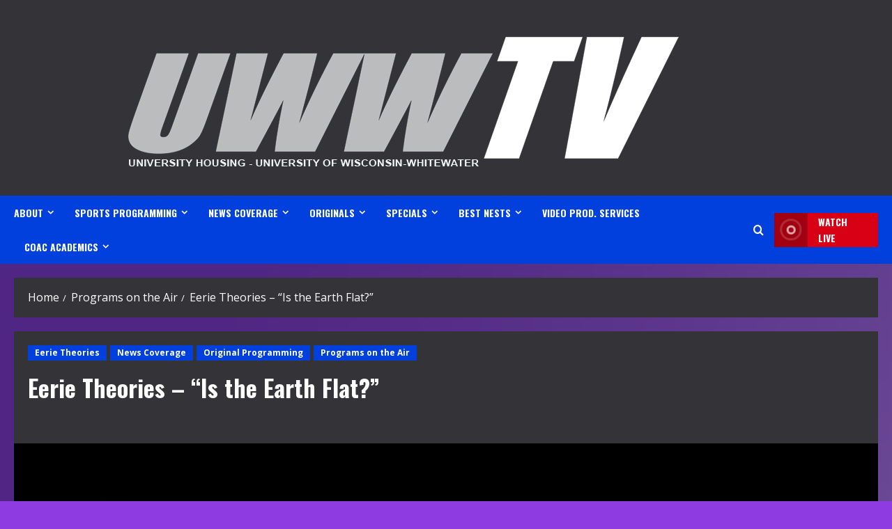

--- FILE ---
content_type: text/html; charset=UTF-8
request_url: http://uwwtv.org/eerie-theories-episode-1-flat-earth/
body_size: 17152
content:
<!doctype html>
<html lang="en-US">

<head>
    <meta charset="UTF-8">
    <meta name="viewport" content="width=device-width, initial-scale=1">
    <link rel="profile" href="http://gmpg.org/xfn/11">

    <title>Eerie Theories &#8211; &#8220;Is the Earth Flat?&#8221;</title>
<meta name='robots' content='max-image-preview:large' />
<link rel='preload' href='https://fonts.googleapis.com/css?family=Oswald:400,700|Open+Sans:400,700&#038;subset=latin&#038;display=swap' as='style' onload="this.onload=null;this.rel='stylesheet'" type='text/css' media='all' crossorigin='anonymous'>
<link rel='preconnect' href='https://fonts.googleapis.com' crossorigin='anonymous'>
<link rel='preconnect' href='https://fonts.gstatic.com' crossorigin='anonymous'>
<link rel='dns-prefetch' href='//fonts.googleapis.com' />
<link rel='preconnect' href='https://fonts.googleapis.com' />
<link rel='preconnect' href='https://fonts.gstatic.com' />
<link rel="alternate" type="application/rss+xml" title=" &raquo; Feed" href="https://uwwtv.org/feed/" />
<link rel="alternate" type="application/rss+xml" title=" &raquo; Comments Feed" href="https://uwwtv.org/comments/feed/" />
<link rel="alternate" type="application/rss+xml" title=" &raquo; Eerie Theories &#8211; &#8220;Is the Earth Flat?&#8221; Comments Feed" href="https://uwwtv.org/eerie-theories-episode-1-flat-earth/feed/" />
<script type="text/javascript">
/* <![CDATA[ */
window._wpemojiSettings = {"baseUrl":"https:\/\/s.w.org\/images\/core\/emoji\/15.0.3\/72x72\/","ext":".png","svgUrl":"https:\/\/s.w.org\/images\/core\/emoji\/15.0.3\/svg\/","svgExt":".svg","source":{"concatemoji":"http:\/\/uwwtv.org\/wp-includes\/js\/wp-emoji-release.min.js?ver=6.6.4"}};
/*! This file is auto-generated */
!function(i,n){var o,s,e;function c(e){try{var t={supportTests:e,timestamp:(new Date).valueOf()};sessionStorage.setItem(o,JSON.stringify(t))}catch(e){}}function p(e,t,n){e.clearRect(0,0,e.canvas.width,e.canvas.height),e.fillText(t,0,0);var t=new Uint32Array(e.getImageData(0,0,e.canvas.width,e.canvas.height).data),r=(e.clearRect(0,0,e.canvas.width,e.canvas.height),e.fillText(n,0,0),new Uint32Array(e.getImageData(0,0,e.canvas.width,e.canvas.height).data));return t.every(function(e,t){return e===r[t]})}function u(e,t,n){switch(t){case"flag":return n(e,"\ud83c\udff3\ufe0f\u200d\u26a7\ufe0f","\ud83c\udff3\ufe0f\u200b\u26a7\ufe0f")?!1:!n(e,"\ud83c\uddfa\ud83c\uddf3","\ud83c\uddfa\u200b\ud83c\uddf3")&&!n(e,"\ud83c\udff4\udb40\udc67\udb40\udc62\udb40\udc65\udb40\udc6e\udb40\udc67\udb40\udc7f","\ud83c\udff4\u200b\udb40\udc67\u200b\udb40\udc62\u200b\udb40\udc65\u200b\udb40\udc6e\u200b\udb40\udc67\u200b\udb40\udc7f");case"emoji":return!n(e,"\ud83d\udc26\u200d\u2b1b","\ud83d\udc26\u200b\u2b1b")}return!1}function f(e,t,n){var r="undefined"!=typeof WorkerGlobalScope&&self instanceof WorkerGlobalScope?new OffscreenCanvas(300,150):i.createElement("canvas"),a=r.getContext("2d",{willReadFrequently:!0}),o=(a.textBaseline="top",a.font="600 32px Arial",{});return e.forEach(function(e){o[e]=t(a,e,n)}),o}function t(e){var t=i.createElement("script");t.src=e,t.defer=!0,i.head.appendChild(t)}"undefined"!=typeof Promise&&(o="wpEmojiSettingsSupports",s=["flag","emoji"],n.supports={everything:!0,everythingExceptFlag:!0},e=new Promise(function(e){i.addEventListener("DOMContentLoaded",e,{once:!0})}),new Promise(function(t){var n=function(){try{var e=JSON.parse(sessionStorage.getItem(o));if("object"==typeof e&&"number"==typeof e.timestamp&&(new Date).valueOf()<e.timestamp+604800&&"object"==typeof e.supportTests)return e.supportTests}catch(e){}return null}();if(!n){if("undefined"!=typeof Worker&&"undefined"!=typeof OffscreenCanvas&&"undefined"!=typeof URL&&URL.createObjectURL&&"undefined"!=typeof Blob)try{var e="postMessage("+f.toString()+"("+[JSON.stringify(s),u.toString(),p.toString()].join(",")+"));",r=new Blob([e],{type:"text/javascript"}),a=new Worker(URL.createObjectURL(r),{name:"wpTestEmojiSupports"});return void(a.onmessage=function(e){c(n=e.data),a.terminate(),t(n)})}catch(e){}c(n=f(s,u,p))}t(n)}).then(function(e){for(var t in e)n.supports[t]=e[t],n.supports.everything=n.supports.everything&&n.supports[t],"flag"!==t&&(n.supports.everythingExceptFlag=n.supports.everythingExceptFlag&&n.supports[t]);n.supports.everythingExceptFlag=n.supports.everythingExceptFlag&&!n.supports.flag,n.DOMReady=!1,n.readyCallback=function(){n.DOMReady=!0}}).then(function(){return e}).then(function(){var e;n.supports.everything||(n.readyCallback(),(e=n.source||{}).concatemoji?t(e.concatemoji):e.wpemoji&&e.twemoji&&(t(e.twemoji),t(e.wpemoji)))}))}((window,document),window._wpemojiSettings);
/* ]]> */
</script>
<style id='wp-emoji-styles-inline-css' type='text/css'>

	img.wp-smiley, img.emoji {
		display: inline !important;
		border: none !important;
		box-shadow: none !important;
		height: 1em !important;
		width: 1em !important;
		margin: 0 0.07em !important;
		vertical-align: -0.1em !important;
		background: none !important;
		padding: 0 !important;
	}
</style>
<link rel='stylesheet' id='wp-block-library-css' href='http://uwwtv.org/wp-includes/css/dist/block-library/style.min.css?ver=6.6.4' type='text/css' media='all' />
<style id='wp-block-library-theme-inline-css' type='text/css'>
.wp-block-audio :where(figcaption){color:#555;font-size:13px;text-align:center}.is-dark-theme .wp-block-audio :where(figcaption){color:#ffffffa6}.wp-block-audio{margin:0 0 1em}.wp-block-code{border:1px solid #ccc;border-radius:4px;font-family:Menlo,Consolas,monaco,monospace;padding:.8em 1em}.wp-block-embed :where(figcaption){color:#555;font-size:13px;text-align:center}.is-dark-theme .wp-block-embed :where(figcaption){color:#ffffffa6}.wp-block-embed{margin:0 0 1em}.blocks-gallery-caption{color:#555;font-size:13px;text-align:center}.is-dark-theme .blocks-gallery-caption{color:#ffffffa6}:root :where(.wp-block-image figcaption){color:#555;font-size:13px;text-align:center}.is-dark-theme :root :where(.wp-block-image figcaption){color:#ffffffa6}.wp-block-image{margin:0 0 1em}.wp-block-pullquote{border-bottom:4px solid;border-top:4px solid;color:currentColor;margin-bottom:1.75em}.wp-block-pullquote cite,.wp-block-pullquote footer,.wp-block-pullquote__citation{color:currentColor;font-size:.8125em;font-style:normal;text-transform:uppercase}.wp-block-quote{border-left:.25em solid;margin:0 0 1.75em;padding-left:1em}.wp-block-quote cite,.wp-block-quote footer{color:currentColor;font-size:.8125em;font-style:normal;position:relative}.wp-block-quote.has-text-align-right{border-left:none;border-right:.25em solid;padding-left:0;padding-right:1em}.wp-block-quote.has-text-align-center{border:none;padding-left:0}.wp-block-quote.is-large,.wp-block-quote.is-style-large,.wp-block-quote.is-style-plain{border:none}.wp-block-search .wp-block-search__label{font-weight:700}.wp-block-search__button{border:1px solid #ccc;padding:.375em .625em}:where(.wp-block-group.has-background){padding:1.25em 2.375em}.wp-block-separator.has-css-opacity{opacity:.4}.wp-block-separator{border:none;border-bottom:2px solid;margin-left:auto;margin-right:auto}.wp-block-separator.has-alpha-channel-opacity{opacity:1}.wp-block-separator:not(.is-style-wide):not(.is-style-dots){width:100px}.wp-block-separator.has-background:not(.is-style-dots){border-bottom:none;height:1px}.wp-block-separator.has-background:not(.is-style-wide):not(.is-style-dots){height:2px}.wp-block-table{margin:0 0 1em}.wp-block-table td,.wp-block-table th{word-break:normal}.wp-block-table :where(figcaption){color:#555;font-size:13px;text-align:center}.is-dark-theme .wp-block-table :where(figcaption){color:#ffffffa6}.wp-block-video :where(figcaption){color:#555;font-size:13px;text-align:center}.is-dark-theme .wp-block-video :where(figcaption){color:#ffffffa6}.wp-block-video{margin:0 0 1em}:root :where(.wp-block-template-part.has-background){margin-bottom:0;margin-top:0;padding:1.25em 2.375em}
</style>
<link rel='stylesheet' id='awb-css' href='http://uwwtv.org/wp-content/plugins/advanced-backgrounds/assets/awb/awb.min.css?ver=1.12.8' type='text/css' media='all' />
<style id='global-styles-inline-css' type='text/css'>
:root{--wp--preset--aspect-ratio--square: 1;--wp--preset--aspect-ratio--4-3: 4/3;--wp--preset--aspect-ratio--3-4: 3/4;--wp--preset--aspect-ratio--3-2: 3/2;--wp--preset--aspect-ratio--2-3: 2/3;--wp--preset--aspect-ratio--16-9: 16/9;--wp--preset--aspect-ratio--9-16: 9/16;--wp--preset--color--black: #000000;--wp--preset--color--cyan-bluish-gray: #abb8c3;--wp--preset--color--white: #ffffff;--wp--preset--color--pale-pink: #f78da7;--wp--preset--color--vivid-red: #cf2e2e;--wp--preset--color--luminous-vivid-orange: #ff6900;--wp--preset--color--luminous-vivid-amber: #fcb900;--wp--preset--color--light-green-cyan: #7bdcb5;--wp--preset--color--vivid-green-cyan: #00d084;--wp--preset--color--pale-cyan-blue: #8ed1fc;--wp--preset--color--vivid-cyan-blue: #0693e3;--wp--preset--color--vivid-purple: #9b51e0;--wp--preset--gradient--vivid-cyan-blue-to-vivid-purple: linear-gradient(135deg,rgba(6,147,227,1) 0%,rgb(155,81,224) 100%);--wp--preset--gradient--light-green-cyan-to-vivid-green-cyan: linear-gradient(135deg,rgb(122,220,180) 0%,rgb(0,208,130) 100%);--wp--preset--gradient--luminous-vivid-amber-to-luminous-vivid-orange: linear-gradient(135deg,rgba(252,185,0,1) 0%,rgba(255,105,0,1) 100%);--wp--preset--gradient--luminous-vivid-orange-to-vivid-red: linear-gradient(135deg,rgba(255,105,0,1) 0%,rgb(207,46,46) 100%);--wp--preset--gradient--very-light-gray-to-cyan-bluish-gray: linear-gradient(135deg,rgb(238,238,238) 0%,rgb(169,184,195) 100%);--wp--preset--gradient--cool-to-warm-spectrum: linear-gradient(135deg,rgb(74,234,220) 0%,rgb(151,120,209) 20%,rgb(207,42,186) 40%,rgb(238,44,130) 60%,rgb(251,105,98) 80%,rgb(254,248,76) 100%);--wp--preset--gradient--blush-light-purple: linear-gradient(135deg,rgb(255,206,236) 0%,rgb(152,150,240) 100%);--wp--preset--gradient--blush-bordeaux: linear-gradient(135deg,rgb(254,205,165) 0%,rgb(254,45,45) 50%,rgb(107,0,62) 100%);--wp--preset--gradient--luminous-dusk: linear-gradient(135deg,rgb(255,203,112) 0%,rgb(199,81,192) 50%,rgb(65,88,208) 100%);--wp--preset--gradient--pale-ocean: linear-gradient(135deg,rgb(255,245,203) 0%,rgb(182,227,212) 50%,rgb(51,167,181) 100%);--wp--preset--gradient--electric-grass: linear-gradient(135deg,rgb(202,248,128) 0%,rgb(113,206,126) 100%);--wp--preset--gradient--midnight: linear-gradient(135deg,rgb(2,3,129) 0%,rgb(40,116,252) 100%);--wp--preset--font-size--small: 13px;--wp--preset--font-size--medium: 20px;--wp--preset--font-size--large: 36px;--wp--preset--font-size--x-large: 42px;--wp--preset--spacing--20: 0.44rem;--wp--preset--spacing--30: 0.67rem;--wp--preset--spacing--40: 1rem;--wp--preset--spacing--50: 1.5rem;--wp--preset--spacing--60: 2.25rem;--wp--preset--spacing--70: 3.38rem;--wp--preset--spacing--80: 5.06rem;--wp--preset--shadow--natural: 6px 6px 9px rgba(0, 0, 0, 0.2);--wp--preset--shadow--deep: 12px 12px 50px rgba(0, 0, 0, 0.4);--wp--preset--shadow--sharp: 6px 6px 0px rgba(0, 0, 0, 0.2);--wp--preset--shadow--outlined: 6px 6px 0px -3px rgba(255, 255, 255, 1), 6px 6px rgba(0, 0, 0, 1);--wp--preset--shadow--crisp: 6px 6px 0px rgba(0, 0, 0, 1);}:root { --wp--style--global--content-size: 740px;--wp--style--global--wide-size: 1300px; }:where(body) { margin: 0; }.wp-site-blocks > .alignleft { float: left; margin-right: 2em; }.wp-site-blocks > .alignright { float: right; margin-left: 2em; }.wp-site-blocks > .aligncenter { justify-content: center; margin-left: auto; margin-right: auto; }:where(.wp-site-blocks) > * { margin-block-start: 24px; margin-block-end: 0; }:where(.wp-site-blocks) > :first-child { margin-block-start: 0; }:where(.wp-site-blocks) > :last-child { margin-block-end: 0; }:root { --wp--style--block-gap: 24px; }:root :where(.is-layout-flow) > :first-child{margin-block-start: 0;}:root :where(.is-layout-flow) > :last-child{margin-block-end: 0;}:root :where(.is-layout-flow) > *{margin-block-start: 24px;margin-block-end: 0;}:root :where(.is-layout-constrained) > :first-child{margin-block-start: 0;}:root :where(.is-layout-constrained) > :last-child{margin-block-end: 0;}:root :where(.is-layout-constrained) > *{margin-block-start: 24px;margin-block-end: 0;}:root :where(.is-layout-flex){gap: 24px;}:root :where(.is-layout-grid){gap: 24px;}.is-layout-flow > .alignleft{float: left;margin-inline-start: 0;margin-inline-end: 2em;}.is-layout-flow > .alignright{float: right;margin-inline-start: 2em;margin-inline-end: 0;}.is-layout-flow > .aligncenter{margin-left: auto !important;margin-right: auto !important;}.is-layout-constrained > .alignleft{float: left;margin-inline-start: 0;margin-inline-end: 2em;}.is-layout-constrained > .alignright{float: right;margin-inline-start: 2em;margin-inline-end: 0;}.is-layout-constrained > .aligncenter{margin-left: auto !important;margin-right: auto !important;}.is-layout-constrained > :where(:not(.alignleft):not(.alignright):not(.alignfull)){max-width: var(--wp--style--global--content-size);margin-left: auto !important;margin-right: auto !important;}.is-layout-constrained > .alignwide{max-width: var(--wp--style--global--wide-size);}body .is-layout-flex{display: flex;}.is-layout-flex{flex-wrap: wrap;align-items: center;}.is-layout-flex > :is(*, div){margin: 0;}body .is-layout-grid{display: grid;}.is-layout-grid > :is(*, div){margin: 0;}body{padding-top: 0px;padding-right: 0px;padding-bottom: 0px;padding-left: 0px;}a:where(:not(.wp-element-button)){text-decoration: none;}:root :where(.wp-element-button, .wp-block-button__link){background-color: #32373c;border-width: 0;color: #fff;font-family: inherit;font-size: inherit;line-height: inherit;padding: calc(0.667em + 2px) calc(1.333em + 2px);text-decoration: none;}.has-black-color{color: var(--wp--preset--color--black) !important;}.has-cyan-bluish-gray-color{color: var(--wp--preset--color--cyan-bluish-gray) !important;}.has-white-color{color: var(--wp--preset--color--white) !important;}.has-pale-pink-color{color: var(--wp--preset--color--pale-pink) !important;}.has-vivid-red-color{color: var(--wp--preset--color--vivid-red) !important;}.has-luminous-vivid-orange-color{color: var(--wp--preset--color--luminous-vivid-orange) !important;}.has-luminous-vivid-amber-color{color: var(--wp--preset--color--luminous-vivid-amber) !important;}.has-light-green-cyan-color{color: var(--wp--preset--color--light-green-cyan) !important;}.has-vivid-green-cyan-color{color: var(--wp--preset--color--vivid-green-cyan) !important;}.has-pale-cyan-blue-color{color: var(--wp--preset--color--pale-cyan-blue) !important;}.has-vivid-cyan-blue-color{color: var(--wp--preset--color--vivid-cyan-blue) !important;}.has-vivid-purple-color{color: var(--wp--preset--color--vivid-purple) !important;}.has-black-background-color{background-color: var(--wp--preset--color--black) !important;}.has-cyan-bluish-gray-background-color{background-color: var(--wp--preset--color--cyan-bluish-gray) !important;}.has-white-background-color{background-color: var(--wp--preset--color--white) !important;}.has-pale-pink-background-color{background-color: var(--wp--preset--color--pale-pink) !important;}.has-vivid-red-background-color{background-color: var(--wp--preset--color--vivid-red) !important;}.has-luminous-vivid-orange-background-color{background-color: var(--wp--preset--color--luminous-vivid-orange) !important;}.has-luminous-vivid-amber-background-color{background-color: var(--wp--preset--color--luminous-vivid-amber) !important;}.has-light-green-cyan-background-color{background-color: var(--wp--preset--color--light-green-cyan) !important;}.has-vivid-green-cyan-background-color{background-color: var(--wp--preset--color--vivid-green-cyan) !important;}.has-pale-cyan-blue-background-color{background-color: var(--wp--preset--color--pale-cyan-blue) !important;}.has-vivid-cyan-blue-background-color{background-color: var(--wp--preset--color--vivid-cyan-blue) !important;}.has-vivid-purple-background-color{background-color: var(--wp--preset--color--vivid-purple) !important;}.has-black-border-color{border-color: var(--wp--preset--color--black) !important;}.has-cyan-bluish-gray-border-color{border-color: var(--wp--preset--color--cyan-bluish-gray) !important;}.has-white-border-color{border-color: var(--wp--preset--color--white) !important;}.has-pale-pink-border-color{border-color: var(--wp--preset--color--pale-pink) !important;}.has-vivid-red-border-color{border-color: var(--wp--preset--color--vivid-red) !important;}.has-luminous-vivid-orange-border-color{border-color: var(--wp--preset--color--luminous-vivid-orange) !important;}.has-luminous-vivid-amber-border-color{border-color: var(--wp--preset--color--luminous-vivid-amber) !important;}.has-light-green-cyan-border-color{border-color: var(--wp--preset--color--light-green-cyan) !important;}.has-vivid-green-cyan-border-color{border-color: var(--wp--preset--color--vivid-green-cyan) !important;}.has-pale-cyan-blue-border-color{border-color: var(--wp--preset--color--pale-cyan-blue) !important;}.has-vivid-cyan-blue-border-color{border-color: var(--wp--preset--color--vivid-cyan-blue) !important;}.has-vivid-purple-border-color{border-color: var(--wp--preset--color--vivid-purple) !important;}.has-vivid-cyan-blue-to-vivid-purple-gradient-background{background: var(--wp--preset--gradient--vivid-cyan-blue-to-vivid-purple) !important;}.has-light-green-cyan-to-vivid-green-cyan-gradient-background{background: var(--wp--preset--gradient--light-green-cyan-to-vivid-green-cyan) !important;}.has-luminous-vivid-amber-to-luminous-vivid-orange-gradient-background{background: var(--wp--preset--gradient--luminous-vivid-amber-to-luminous-vivid-orange) !important;}.has-luminous-vivid-orange-to-vivid-red-gradient-background{background: var(--wp--preset--gradient--luminous-vivid-orange-to-vivid-red) !important;}.has-very-light-gray-to-cyan-bluish-gray-gradient-background{background: var(--wp--preset--gradient--very-light-gray-to-cyan-bluish-gray) !important;}.has-cool-to-warm-spectrum-gradient-background{background: var(--wp--preset--gradient--cool-to-warm-spectrum) !important;}.has-blush-light-purple-gradient-background{background: var(--wp--preset--gradient--blush-light-purple) !important;}.has-blush-bordeaux-gradient-background{background: var(--wp--preset--gradient--blush-bordeaux) !important;}.has-luminous-dusk-gradient-background{background: var(--wp--preset--gradient--luminous-dusk) !important;}.has-pale-ocean-gradient-background{background: var(--wp--preset--gradient--pale-ocean) !important;}.has-electric-grass-gradient-background{background: var(--wp--preset--gradient--electric-grass) !important;}.has-midnight-gradient-background{background: var(--wp--preset--gradient--midnight) !important;}.has-small-font-size{font-size: var(--wp--preset--font-size--small) !important;}.has-medium-font-size{font-size: var(--wp--preset--font-size--medium) !important;}.has-large-font-size{font-size: var(--wp--preset--font-size--large) !important;}.has-x-large-font-size{font-size: var(--wp--preset--font-size--x-large) !important;}
:root :where(.wp-block-pullquote){font-size: 1.5em;line-height: 1.6;}
</style>
<link rel='stylesheet' id='widgets-on-pages-css' href='http://uwwtv.org/wp-content/plugins/widgets-on-pages/public/css/widgets-on-pages-public.css?ver=1.4.0' type='text/css' media='all' />
<link rel='stylesheet' id='bootstrap-css' href='http://uwwtv.org/wp-content/themes/morenews/assets/bootstrap/css/bootstrap.min.css?ver=6.6.4' type='text/css' media='all' />
<link rel='stylesheet' id='morenews-style-css' href='http://uwwtv.org/wp-content/themes/morenews/style.css?ver=6.6.4' type='text/css' media='all' />
<style id='morenews-style-inline-css' type='text/css'>

    body.aft-dark-mode #sidr,
        body.aft-dark-mode,
        body.aft-dark-mode.custom-background,
        body.aft-dark-mode #af-preloader {
            background-color: #8e3be2;
        }
        
                    body.aft-default-mode #sidr,
            body.aft-default-mode #af-preloader,
            body.aft-default-mode {
                background-color: #ffffff;
            }

        
                    .frm_style_formidable-style.with_frm_style .frm_compact .frm_dropzone.dz-clickable .dz-message, 
            .frm_style_formidable-style.with_frm_style input[type=submit], 
            .frm_style_formidable-style.with_frm_style .frm_submit input[type=button], 
            .frm_style_formidable-style.with_frm_style .frm_submit button, 
            .frm_form_submit_style, 
            .frm_style_formidable-style.with_frm_style .frm-edit-page-btn,

            .woocommerce #respond input#submit.disabled, 
            .woocommerce #respond input#submit:disabled, 
            .woocommerce #respond input#submit:disabled[disabled], 
            .woocommerce a.button.disabled, 
            .woocommerce a.button:disabled, 
            .woocommerce a.button:disabled[disabled], 
            .woocommerce button.button.disabled, 
            .woocommerce button.button:disabled, 
            .woocommerce button.button:disabled[disabled], 
            .woocommerce input.button.disabled, 
            .woocommerce input.button:disabled, 
            .woocommerce input.button:disabled[disabled],
            .woocommerce #respond input#submit, 
            .woocommerce a.button, 
            .woocommerce button.button, 
            .woocommerce input.button,
            .woocommerce #respond input#submit.alt, 
            .woocommerce a.button.alt, 
            .woocommerce button.button.alt, 
            .woocommerce input.button.alt,
            .woocommerce-account .addresses .title .edit,
            :root .wc-block-featured-product__link :where(.wp-element-button, .wp-block-button__link),
            :root .wc-block-featured-category__link :where(.wp-element-button, .wp-block-button__link),
            hustle-button,
            button.wc-block-mini-cart__button,
            .wc-block-checkout .wp-block-button__link,
            .wp-block-button.wc-block-components-product-button .wp-block-button__link,
            .wc-block-grid__product-add-to-cart.wp-block-button .wp-block-button__link,
            body .wc-block-components-button,
            .wc-block-grid .wp-block-button__link,
            .woocommerce-notices-wrapper .button,
            body .woocommerce-notices-wrapper .button:hover,
            body.woocommerce .single_add_to_cart_button.button:hover,
            body.woocommerce a.button.add_to_cart_button:hover,

            .widget-title-fill-and-border .wp-block-search__label,
            .widget-title-fill-and-border .wp-block-group .wp-block-heading,
            .widget-title-fill-and-no-border .wp-block-search__label,
            .widget-title-fill-and-no-border .wp-block-group .wp-block-heading,

            .widget-title-fill-and-border .wp_post_author_widget .widget-title .header-after,
            .widget-title-fill-and-border .widget-title .heading-line,
            .widget-title-fill-and-border .aft-posts-tabs-panel .nav-tabs>li>a.active,
            .widget-title-fill-and-border .aft-main-banner-wrapper .widget-title .heading-line ,
            .widget-title-fill-and-no-border .wp_post_author_widget .widget-title .header-after,
            .widget-title-fill-and-no-border .widget-title .heading-line,
            .widget-title-fill-and-no-border .aft-posts-tabs-panel .nav-tabs>li>a.active,
            .widget-title-fill-and-no-border .aft-main-banner-wrapper .widget-title .heading-line,
            a.sidr-class-sidr-button-close,
            body.widget-title-border-bottom .header-after1 .heading-line-before, 
            body.widget-title-border-bottom .widget-title .heading-line-before,

            .widget-title-border-center .wp-block-search__label::after,
            .widget-title-border-center .wp-block-group .wp-block-heading::after,
            .widget-title-border-center .wp_post_author_widget .widget-title .heading-line-before,
            .widget-title-border-center .aft-posts-tabs-panel .nav-tabs>li>a.active::after,
            .widget-title-border-center .wp_post_author_widget .widget-title .header-after::after, 
            .widget-title-border-center .widget-title .heading-line-after,

            .widget-title-border-bottom .wp-block-search__label::after,
            .widget-title-border-bottom .wp-block-group .wp-block-heading::after,
            .widget-title-border-bottom .heading-line::before, 
            .widget-title-border-bottom .wp-post-author-wrap .header-after::before,
            .widget-title-border-bottom .aft-posts-tabs-panel .nav-tabs>li>a.active span::after,

            .aft-dark-mode .is-style-fill a.wp-block-button__link:not(.has-background), 
            .aft-default-mode .is-style-fill a.wp-block-button__link:not(.has-background),

            a.comment-reply-link,
            body.aft-default-mode .reply a,
            body.aft-dark-mode .reply a,
            .aft-popular-taxonomies-lists span::before ,
            #loader-wrapper div,
            span.heading-line::before,
            .wp-post-author-wrap .header-after::before,
            body.aft-dark-mode input[type="button"],
            body.aft-dark-mode input[type="reset"],
            body.aft-dark-mode input[type="submit"],
            body.aft-dark-mode .inner-suscribe input[type=submit],
            body.aft-default-mode input[type="button"],
            body.aft-default-mode input[type="reset"],
            body.aft-default-mode input[type="submit"],
            body.aft-default-mode .inner-suscribe input[type=submit],
            .woocommerce-product-search button[type="submit"],
            input.search-submit,
            .wp-block-search__button,
            .af-youtube-slider .af-video-wrap .af-bg-play i,
            .af-youtube-video-list .entry-header-yt-video-wrapper .af-yt-video-play i,
            .af-post-format i,
            body .btn-style1 a:visited,
            body .btn-style1 a,
            body .morenews-pagination .nav-links .page-numbers.current,
            body #scroll-up,
            button,
            body article.sticky .read-single:before,
            .aft-readmore-wrapper a.aft-readmore:hover,
            body.aft-dark-mode .aft-readmore-wrapper a.aft-readmore:hover, 
            footer.site-footer .aft-readmore-wrapper a.aft-readmore:hover,
            .aft-readmore-wrapper a.aft-readmore:hover,
            body .trending-posts-vertical .trending-no{
            background-color: #8224e3;
            }

            div.wpforms-container-full button[type=submit]:hover,
            div.wpforms-container-full button[type=submit]:not(:hover):not(:active){
                background-color: #8224e3 !important;
            }

            .grid-design-texts-over-image .aft-readmore-wrapper a.aft-readmore:hover, 
            .aft-readmore-wrapper a.aft-readmore:hover,
            body.aft-dark-mode .aft-readmore-wrapper a.aft-readmore:hover, 
            body.aft-default-mode .aft-readmore-wrapper a.aft-readmore:hover, 

            body.single .entry-header .aft-post-excerpt-and-meta .post-excerpt,
            body.aft-dark-mode.single span.tags-links a:hover,
            .morenews-pagination .nav-links .page-numbers.current,
            .aft-readmore-wrapper a.aft-readmore:hover,
            p.awpa-more-posts a:hover{
            border-color: #8224e3;
            }
            .wp-post-author-meta .wp-post-author-meta-more-posts a.awpa-more-posts:hover{
                border-color: #8224e3;
            }
            body:not(.rtl) .aft-popular-taxonomies-lists span::after {
                border-left-color: #8224e3;
            }
            body.rtl .aft-popular-taxonomies-lists span::after {
                border-right-color: #8224e3;
            }
            .widget-title-fill-and-no-border .wp-block-search__label::after,
            .widget-title-fill-and-no-border .wp-block-group .wp-block-heading::after,
            .widget-title-fill-and-no-border .aft-posts-tabs-panel .nav-tabs>li a.active::after,
            .widget-title-fill-and-no-border .morenews-widget .widget-title::before,
            .widget-title-fill-and-no-border .morenews-customizer .widget-title::before{
                border-top-color: #8224e3;

            }
            .woocommerce div.product .woocommerce-tabs ul.tabs li.active,
            #scroll-up::after,
            .aft-dark-mode #loader,
            .aft-default-mode #loader {
                border-bottom-color: #8224e3;
            }
            footer.site-footer .wp-calendar-nav a:hover,
            footer.site-footer .wp-block-latest-comments__comment-meta a:hover,
            .aft-dark-mode .tagcloud a:hover, 
            .aft-dark-mode .widget ul.menu >li a:hover, 
            .aft-dark-mode .widget > ul > li a:hover,
            .banner-exclusive-posts-wrapper a:hover,
            .list-style .read-title h3 a:hover,
            .grid-design-default .read-title h3 a:hover,
            body.aft-dark-mode .banner-exclusive-posts-wrapper a:hover,
            body.aft-dark-mode .banner-exclusive-posts-wrapper a:visited:hover,
            body.aft-default-mode .banner-exclusive-posts-wrapper a:hover,
            body.aft-default-mode .banner-exclusive-posts-wrapper a:visited:hover,
            body.wp-post-author-meta .awpa-display-name a:hover,
            .widget_text a ,
            .post-description a:not(.aft-readmore), .post-description a:not(.aft-readmore):visited,

            .wp_post_author_widget .wp-post-author-meta .awpa-display-name a:hover, 
            .wp-post-author-meta .wp-post-author-meta-more-posts a.awpa-more-posts:hover,
            body.aft-default-mode .af-breadcrumbs a:hover,
            body.aft-dark-mode .af-breadcrumbs a:hover,
            body .wp-block-latest-comments li.wp-block-latest-comments__comment a:hover,

            body .site-footer .color-pad .read-title h3 a:hover,
            body.aft-default-mode .site-footer .tagcloud a:hover,
            body.aft-dark-mode .site-footer .tagcloud a:hover,
            body.aft-default-mode .site-footer .wp-block-tag-cloud a:hover,
            body.aft-dark-mode .site-footer .wp-block-tag-cloud a:hover,

            body.aft-dark-mode #secondary .morenews-widget ul[class*="wp-block-"] a:hover,
            body.aft-dark-mode #secondary .morenews-widget ol[class*="wp-block-"] a:hover,
            body.aft-dark-mode a.post-edit-link:hover,
            body.aft-default-mode #secondary .morenews-widget ul[class*="wp-block-"] a:hover,
            body.aft-default-mode #secondary .morenews-widget ol[class*="wp-block-"] a:hover,
            body.aft-default-mode a.post-edit-link:hover,
            body.aft-default-mode #secondary .widget > ul > li a:hover,

            body.aft-default-mode footer.comment-meta a:hover,
            body.aft-dark-mode footer.comment-meta a:hover,
            body.aft-default-mode .comment-form a:hover,
            body.aft-dark-mode .comment-form a:hover,
            body.aft-dark-mode .entry-content > .wp-block-tag-cloud a:not(.has-text-color):hover,
            body.aft-default-mode .entry-content > .wp-block-tag-cloud a:not(.has-text-color):hover,
            body.aft-dark-mode .entry-content .wp-block-archives-list.wp-block-archives a:not(.has-text-color):hover,
            body.aft-default-mode .entry-content .wp-block-archives-list.wp-block-archives a:not(.has-text-color):hover,
            body.aft-dark-mode .entry-content .wp-block-latest-posts a:not(.has-text-color):hover, 
            body.aft-dark-mode .entry-content .wp-block-categories-list.wp-block-categories a:not(.has-text-color):hover,
            body.aft-default-mode .entry-content .wp-block-latest-posts a:not(.has-text-color):hover, 
            body.aft-default-mode .entry-content .wp-block-categories-list.wp-block-categories a:not(.has-text-color):hover,

            .aft-default-mode .wp-block-archives-list.wp-block-archives a:not(.has-text-color):hover,
            .aft-default-mode .wp-block-latest-posts a:not(.has-text-color):hover, 
            .aft-default-mode .wp-block-categories-list.wp-block-categories a:not(.has-text-color):hover,
            .aft-default-mode .wp-block-latest-comments li.wp-block-latest-comments__comment a:hover,
            .aft-dark-mode .wp-block-archives-list.wp-block-archives a:not(.has-text-color):hover,
            .aft-dark-mode .wp-block-latest-posts a:not(.has-text-color):hover, 
            .aft-dark-mode .wp-block-categories-list.wp-block-categories a:not(.has-text-color):hover,
            .aft-dark-mode .wp-block-latest-comments li.wp-block-latest-comments__comment a:hover,

            body.aft-default-mode .site-footer .wp-block-latest-comments li.wp-block-latest-comments__comment a:hover,
            body.aft-dark-mode .site-footer .wp-block-latest-comments li.wp-block-latest-comments__comment a:hover,
            .aft-default-mode .site-footer .wp-block-archives-list.wp-block-archives a:not(.has-text-color):hover,
            .aft-default-mode .site-footer .wp-block-latest-posts a:not(.has-text-color):hover, 
            .aft-default-mode .site-footer .wp-block-categories-list.wp-block-categories a:not(.has-text-color):hover,
            .aft-dark-mode .site-footer .wp-block-archives-list.wp-block-archives a:not(.has-text-color):hover,
            .aft-dark-mode .site-footer .wp-block-latest-posts a:not(.has-text-color):hover, 
            .aft-dark-mode .site-footer .wp-block-categories-list.wp-block-categories a:not(.has-text-color):hover,

            body.aft-dark-mode .morenews-pagination .nav-links a.page-numbers:hover,
            body.aft-default-mode .morenews-pagination .nav-links a.page-numbers:hover,
            body .site-footer .secondary-footer a:hover,
            body.aft-default-mode .aft-popular-taxonomies-lists ul li a:hover ,
            body.aft-dark-mode .aft-popular-taxonomies-lists ul li a:hover,
            body.aft-dark-mode .wp-calendar-nav a,
            body .entry-content > .wp-block-heading a:not(.has-link-color),
            body .entry-content > ul a,
            body .entry-content > ol a,
            body .entry-content > p a ,
            body.aft-default-mode p.logged-in-as a,
            body.aft-dark-mode p.logged-in-as a,
            body.aft-dark-mode .woocommerce-loop-product__title:hover,
            body.aft-default-mode .woocommerce-loop-product__title:hover,
            a:hover,
            p a,
            .stars a:active,
            .stars a:focus,
            .morenews-widget.widget_text a,
            body.aft-default-mode .wp-block-latest-comments li.wp-block-latest-comments__comment a:hover,
            body.aft-dark-mode .wp-block-latest-comments li.wp-block-latest-comments__comment a:hover,
            .entry-content .wp-block-latest-comments a:not(.has-text-color):hover,
            .wc-block-grid__product .wc-block-grid__product-link:focus,

            body.aft-default-mode .entry-content h1:not(.has-link-color):not(.wp-block-post-title) a,
            body.aft-default-mode .entry-content h2:not(.has-link-color):not(.wp-block-post-title) a,
            body.aft-default-mode .entry-content h3:not(.has-link-color):not(.wp-block-post-title) a,
            body.aft-default-mode .entry-content h4:not(.has-link-color):not(.wp-block-post-title) a,
            body.aft-default-mode .entry-content h5:not(.has-link-color):not(.wp-block-post-title) a,
            body.aft-default-mode .entry-content h6:not(.has-link-color):not(.wp-block-post-title) a,
            body.aft-dark-mode .entry-content h1:not(.has-link-color):not(.wp-block-post-title) a,
            body.aft-dark-mode .entry-content h2:not(.has-link-color):not(.wp-block-post-title) a,
            body.aft-dark-mode .entry-content h3:not(.has-link-color):not(.wp-block-post-title) a,
            body.aft-dark-mode .entry-content h4:not(.has-link-color):not(.wp-block-post-title) a,
            body.aft-dark-mode .entry-content h5:not(.has-link-color):not(.wp-block-post-title) a,
            body.aft-dark-mode .entry-content h6:not(.has-link-color):not(.wp-block-post-title) a,

            body.aft-default-mode .comment-content a,
            body.aft-dark-mode .comment-content a,
            body.aft-default-mode .post-excerpt a,
            body.aft-dark-mode .post-excerpt a,
            body.aft-default-mode .wp-block-tag-cloud a:hover,
            body.aft-default-mode .tagcloud a:hover,
            body.aft-default-mode.single span.tags-links a:hover,
            body.aft-default-mode p.awpa-more-posts a:hover,
            body.aft-default-mode p.awpa-website a:hover ,
            body.aft-default-mode .wp-post-author-meta h4 a:hover,
            body.aft-default-mode .widget ul.menu >li a:hover,
            body.aft-default-mode .widget > ul > li a:hover,
            body.aft-default-mode .nav-links a:hover,
            body.aft-default-mode ul.trail-items li a:hover,
            body.aft-dark-mode .wp-block-tag-cloud a:hover,
            body.aft-dark-mode .tagcloud a:hover,
            body.aft-dark-mode.single span.tags-links a:hover,
            body.aft-dark-mode p.awpa-more-posts a:hover,
            body.aft-dark-mode p.awpa-website a:hover ,
            body.aft-dark-mode .widget ul.menu >li a:hover,
            body.aft-dark-mode .nav-links a:hover,
            body.aft-dark-mode ul.trail-items li a:hover{
            color:#8224e3;
            }

            @media only screen and (min-width: 992px){
                body.aft-default-mode .morenews-header .main-navigation .menu-desktop > ul > li:hover > a:before,
                body.aft-default-mode .morenews-header .main-navigation .menu-desktop > ul > li.current-menu-item > a:before {
                background-color: #8224e3;
                }
            }
        
                    .woocommerce-product-search button[type="submit"], input.search-submit{
                background-color: #8224e3;
            }
            .aft-dark-mode .entry-content a:hover, .aft-dark-mode .entry-content a:focus, .aft-dark-mode .entry-content a:active,
            .wp-calendar-nav a,
            #wp-calendar tbody td a,
            body.aft-dark-mode #wp-calendar tbody td#today,
            body.aft-default-mode #wp-calendar tbody td#today,
            body.aft-default-mode .entry-content > .wp-block-heading a:not(.has-link-color),
            body.aft-dark-mode .entry-content > .wp-block-heading a:not(.has-link-color),
            body .entry-content > ul a, body .entry-content > ul a:visited,
            body .entry-content > ol a, body .entry-content > ol a:visited,
            body .entry-content > p a, body .entry-content > p a:visited
            {
            color: #8224e3;
            }
            .woocommerce-product-search button[type="submit"], input.search-submit,
            body.single span.tags-links a:hover,
            body .entry-content > .wp-block-heading a:not(.has-link-color),
            body .entry-content > ul a, body .entry-content > ul a:visited,
            body .entry-content > ol a, body .entry-content > ol a:visited,
            body .entry-content > p a, body .entry-content > p a:visited{
            border-color: #8224e3;
            }

            @media only screen and (min-width: 993px){
                .main-navigation .menu-desktop > li.current-menu-item::after, 
                .main-navigation .menu-desktop > ul > li.current-menu-item::after, 
                .main-navigation .menu-desktop > li::after, .main-navigation .menu-desktop > ul > li::after{
                    background-color: #8224e3;
                }
            }
          


                    .site-title {
            font-family: Oswald , sans-serif;
            }
        
                    body,
            button,
            input,
            select,
            optgroup,
            .cat-links li a,
            .min-read,
            .af-social-contacts .social-widget-menu .screen-reader-text,
            textarea {
            font-family: Open Sans;
            }
        
                    body span.hustle-title,
            .wp-block-blockspare-blockspare-tabs .bs-tabs-title-list li a.bs-tab-title,
            .navigation.post-navigation .nav-links a,
            div.custom-menu-link > a,
            .exclusive-posts .exclusive-now span,
            .aft-popular-taxonomies-lists span,
            .exclusive-posts a,
            .aft-posts-tabs-panel .nav-tabs>li>a,
            .widget-title-border-bottom .aft-posts-tabs-panel .nav-tabs>li>a,
            .nav-tabs>li,
            .widget ul ul li, 
            .widget ul.menu >li ,
            .widget > ul > li,
            .wp-block-search__label,
            .wp-block-latest-posts.wp-block-latest-posts__list li,
            .wp-block-latest-comments li.wp-block-latest-comments__comment,
            .wp-block-group ul li a,
            .main-navigation ul li a,
            h1, h2, h3, h4, h5, h6 {
            font-family: Oswald;
            }
        
        .elementor-page .elementor-section.elementor-section-full_width > .elementor-container,
        .elementor-page .elementor-section.elementor-section-boxed > .elementor-container,
        .elementor-default .elementor-section.elementor-section-full_width > .elementor-container,
        .elementor-default .elementor-section.elementor-section-boxed > .elementor-container{
            max-width: 1300px;
        }

        .container-wrapper .elementor {
            max-width: 100%;
        }
        .full-width-content .elementor-section-stretched,
        .align-content-left .elementor-section-stretched,
        .align-content-right .elementor-section-stretched {
            max-width: 100%;
            left: 0 !important;
        }

</style>
<link rel='stylesheet' id='blacknews-css' href='http://uwwtv.org/wp-content/themes/blacknews/style.css?ver=1.0.6' type='text/css' media='all' />
<link rel='stylesheet' id='morenews-google-fonts-css' href='https://fonts.googleapis.com/css?family=Oswald:400,700|Open+Sans:400,700&#038;subset=latin&#038;display=swap' type='text/css' media='all' />
<link rel='stylesheet' id='aft-icons-css' href='http://uwwtv.org/wp-content/themes/morenews/assets/icons/style.css?ver=6.6.4' type='text/css' media='all' />
<link rel='stylesheet' id='slick-css-css' href='http://uwwtv.org/wp-content/themes/morenews/assets/slick/css/slick.min.css?ver=6.6.4' type='text/css' media='all' />
<link rel='stylesheet' id='sidr-css' href='http://uwwtv.org/wp-content/themes/morenews/assets/sidr/css/jquery.sidr.dark.css?ver=6.6.4' type='text/css' media='all' />
<link rel='stylesheet' id='magnific-popup-css' href='http://uwwtv.org/wp-content/themes/morenews/assets/magnific-popup/magnific-popup.css?ver=6.6.4' type='text/css' media='all' />
<style id='kadence-blocks-global-variables-inline-css' type='text/css'>
:root {--global-kb-font-size-sm:clamp(0.8rem, 0.73rem + 0.217vw, 0.9rem);--global-kb-font-size-md:clamp(1.1rem, 0.995rem + 0.326vw, 1.25rem);--global-kb-font-size-lg:clamp(1.75rem, 1.576rem + 0.543vw, 2rem);--global-kb-font-size-xl:clamp(2.25rem, 1.728rem + 1.63vw, 3rem);--global-kb-font-size-xxl:clamp(2.5rem, 1.456rem + 3.26vw, 4rem);--global-kb-font-size-xxxl:clamp(2.75rem, 0.489rem + 7.065vw, 6rem);}:root {--global-palette1: #3182CE;--global-palette2: #2B6CB0;--global-palette3: #1A202C;--global-palette4: #2D3748;--global-palette5: #4A5568;--global-palette6: #718096;--global-palette7: #EDF2F7;--global-palette8: #F7FAFC;--global-palette9: #ffffff;}
</style>
<script type="text/javascript" src="http://uwwtv.org/wp-includes/js/jquery/jquery.min.js?ver=3.7.1" id="jquery-core-js"></script>
<script type="text/javascript" src="http://uwwtv.org/wp-includes/js/jquery/jquery-migrate.min.js?ver=3.4.1" id="jquery-migrate-js"></script>
<script type="text/javascript" src="http://uwwtv.org/wp-content/themes/morenews/assets/background-script.js?ver=1.0.6" id="morenews-background-script-js"></script>
<link rel="https://api.w.org/" href="https://uwwtv.org/wp-json/" /><link rel="alternate" title="JSON" type="application/json" href="https://uwwtv.org/wp-json/wp/v2/posts/10810" /><link rel="EditURI" type="application/rsd+xml" title="RSD" href="https://uwwtv.org/xmlrpc.php?rsd" />
<meta name="generator" content="WordPress 6.6.4" />
<link rel="canonical" href="https://uwwtv.org/eerie-theories-episode-1-flat-earth/" />
<link rel='shortlink' href='https://uwwtv.org/?p=10810' />
<link rel="alternate" title="oEmbed (JSON)" type="application/json+oembed" href="https://uwwtv.org/wp-json/oembed/1.0/embed?url=https%3A%2F%2Fuwwtv.org%2Feerie-theories-episode-1-flat-earth%2F" />
<link rel="alternate" title="oEmbed (XML)" type="text/xml+oembed" href="https://uwwtv.org/wp-json/oembed/1.0/embed?url=https%3A%2F%2Fuwwtv.org%2Feerie-theories-episode-1-flat-earth%2F&#038;format=xml" />
        <style type="text/css">
            
            body .af-header-image.data-bg:before{
                opacity:0;
            }
                        .site-title a,
            .site-header .site-branding .site-title a:visited,
            .site-header .site-branding .site-title a:hover,
            .site-description {
                color: #8224e3;
            }

            .header-layout-3 .site-header .site-branding .site-title,
            .site-branding .site-title {
                font-size: 72px;
            }

            @media only screen and (max-width: 640px) {
                .site-branding .site-title {
                    font-size: 40px;

                }
              }   

           @media only screen and (max-width: 375px) {
                    .site-branding .site-title {
                        font-size: 32px;

                    }
                }

            

        </style>
        <style type="text/css" id="custom-background-css">
body.custom-background { background-color: #ffffff; background-image: url("http://uwwtv.org/wp-content/uploads/2021/02/Purple-gradient.png"); background-position: center center; background-size: cover; background-repeat: repeat; background-attachment: scroll; }
</style>
	<link rel="icon" href="https://uwwtv.org/wp-content/uploads/2021/09/cropped-Update-2021-Logo-32x32.jpg" sizes="32x32" />
<link rel="icon" href="https://uwwtv.org/wp-content/uploads/2021/09/cropped-Update-2021-Logo-192x192.jpg" sizes="192x192" />
<link rel="apple-touch-icon" href="https://uwwtv.org/wp-content/uploads/2021/09/cropped-Update-2021-Logo-180x180.jpg" />
<meta name="msapplication-TileImage" content="https://uwwtv.org/wp-content/uploads/2021/09/cropped-Update-2021-Logo-270x270.jpg" />
		<style type="text/css" id="wp-custom-css">
			.author, .byline {
	display: none !important;
}		</style>
		<style>:root,::before,::after{--mec-color-skin: #9661ab;--mec-color-skin-rgba-1: rgba(150,97,171,.25);--mec-color-skin-rgba-2: rgba(150,97,171,.5);--mec-color-skin-rgba-3: rgba(150,97,171,.75);--mec-color-skin-rgba-4: rgba(150,97,171,.11);--mec-container-normal-width: 1196px;--mec-container-large-width: 1690px;--mec-fes-main-color: #40d9f1;--mec-fes-main-color-rgba-1: rgba(64, 217, 241, 0.12);--mec-fes-main-color-rgba-2: rgba(64, 217, 241, 0.23);--mec-fes-main-color-rgba-3: rgba(64, 217, 241, 0.03);--mec-fes-main-color-rgba-4: rgba(64, 217, 241, 0.3);--mec-fes-main-color-rgba-5: rgb(64 217 241 / 7%);--mec-fes-main-color-rgba-6: rgba(64, 217, 241, 0.2);--mec-fluent-main-color: #ade7ff;--mec-fluent-main-color-rgba-1: rgba(173, 231, 255, 0.3);--mec-fluent-main-color-rgba-2: rgba(173, 231, 255, 0.8);--mec-fluent-main-color-rgba-3: rgba(173, 231, 255, 0.1);--mec-fluent-main-color-rgba-4: rgba(173, 231, 255, 0.2);--mec-fluent-main-color-rgba-5: rgba(173, 231, 255, 0.7);--mec-fluent-main-color-rgba-6: rgba(173, 231, 255, 0.7);--mec-fluent-bold-color: #00acf8;--mec-fluent-bg-hover-color: #ebf9ff;--mec-fluent-bg-color: #f5f7f8;--mec-fluent-second-bg-color: #d6eef9;}</style></head>

<body class="post-template-default single single-post postid-10810 single-format-standard custom-background wp-custom-logo wp-embed-responsive mec-theme-morenews mec-dark-mode aft-dark-mode aft-header-layout-centered header-image-full widget-title-border-bottom default-content-layout single-content-mode-default single-post-title-boxed full-width-content af-wide-layout">
    
    
    <div id="page" class="site af-whole-wrapper">
        <a class="skip-link screen-reader-text" href="#content">Skip to content</a>

        
    <header id="masthead" class="header-layout-centered morenews-header">
        <div class="mid-header-wrapper "
>

    <div class="mid-header">
        <div class="container-wrapper">
                    <div class="mid-bar-flex">
                <div class="logo">
                        <div class="site-branding ">
      <a href="https://uwwtv.org/" class="custom-logo-link" rel="home"><img width="1000" height="221" src="https://uwwtv.org/wp-content/uploads/2013/07/please.png" class="custom-logo" alt="please" decoding="async" fetchpriority="high" srcset="https://uwwtv.org/wp-content/uploads/2013/07/please.png 1000w, https://uwwtv.org/wp-content/uploads/2013/07/please-300x66.png 300w, https://uwwtv.org/wp-content/uploads/2013/07/please-500x111.png 500w, https://uwwtv.org/wp-content/uploads/2013/07/please-768x170.png 768w" sizes="(max-width: 1000px) 100vw, 1000px" loading="lazy" /></a>        <p class="site-title font-family-1">
          <a href="https://uwwtv.org/" class="site-title-anchor" rel="home"></a>
        </p>
      
          </div>

                </div>
            </div>
        </div>
    </div>

                <div class="below-mid-header">
                <div class="container-wrapper">
                    <div class="header-promotion">
                                            </div>
                </div>
            </div>
        
</div>
<div id="main-navigation-bar" class="bottom-header">
    <div class="container-wrapper">
        <div class="bottom-nav">
            <div class="offcanvas-navigaiton">
                                <div class="navigation-container">
      <nav class="main-navigation clearfix">

        <span class="toggle-menu" aria-controls="primary-menu" aria-expanded="false">
          <a href="#" role="button" class="aft-void-menu" aria-expanded="false">
            <span class="screen-reader-text">
              Primary Menu            </span>
            <i class="ham"></i>
          </a>
        </span>


        <div class="menu main-menu menu-desktop show-menu-border"><ul id="primary-menu" class="menu"><li id="menu-item-15908" class="menu-item menu-item-type-post_type menu-item-object-page menu-item-has-children menu-item-15908"><a href="https://uwwtv.org/about/">ABOUT</a>
<ul class="sub-menu">
	<li id="menu-item-15920" class="menu-item menu-item-type-post_type menu-item-object-page menu-item-15920"><a href="https://uwwtv.org/contact-us/">CONTACT</a></li>
	<li id="menu-item-15943" class="menu-item menu-item-type-post_type menu-item-object-page menu-item-15943"><a href="https://uwwtv.org/mission-statement/">MISSION STATEMENT</a></li>
	<li id="menu-item-15941" class="menu-item menu-item-type-post_type menu-item-object-page menu-item-15941"><a href="https://uwwtv.org/meet-the-staff/">MEET THE STAFF</a></li>
	<li id="menu-item-15928" class="menu-item menu-item-type-post_type menu-item-object-page menu-item-15928"><a href="https://uwwtv.org/get-involved/">GET INVOLVED</a></li>
	<li id="menu-item-15926" class="menu-item menu-item-type-post_type menu-item-object-page menu-item-15926"><a href="https://uwwtv.org/faq/">FAQs</a></li>
	<li id="menu-item-15912" class="menu-item menu-item-type-post_type menu-item-object-page menu-item-15912"><a href="https://uwwtv.org/awards/">AWARDS/ACCOLADES</a></li>
</ul>
</li>
<li id="menu-item-16434" class="menu-item menu-item-type-post_type menu-item-object-page menu-item-has-children menu-item-16434"><a href="https://uwwtv.org/sports-coverage/">SPORTS PROGRAMMING</a>
<ul class="sub-menu">
	<li id="menu-item-21413" class="menu-item menu-item-type-post_type menu-item-object-page menu-item-21413"><a href="https://uwwtv.org/garbage-time/">GARBAGE TIME</a></li>
	<li id="menu-item-15929" class="menu-item menu-item-type-post_type menu-item-object-page menu-item-15929"><a href="https://uwwtv.org/hawk-talk/">HAWK TALK</a></li>
	<li id="menu-item-15935" class="menu-item menu-item-type-post_type menu-item-object-page menu-item-15935"><a href="https://uwwtv.org/inside-warhawk-football/">INSIDE WARHAWK FOOTBALL</a></li>
	<li id="menu-item-15936" class="menu-item menu-item-type-post_type menu-item-object-page menu-item-15936"><a href="https://uwwtv.org/inside-warhawk-sports/">INSIDE WARHAWK SPORTS</a></li>
	<li id="menu-item-19025" class="menu-item menu-item-type-post_type menu-item-object-page menu-item-19025"><a href="https://uwwtv.org/peomiosfyrds/">PEOMIOSFYRDS</a></li>
	<li id="menu-item-16223" class="menu-item menu-item-type-post_type menu-item-object-page menu-item-16223"><a href="https://uwwtv.org/the-list-2/">THE LIST</a></li>
	<li id="menu-item-16445" class="menu-item menu-item-type-post_type menu-item-object-page menu-item-16445"><a href="https://uwwtv.org/warhawk-sports-saturday/">WARHAWK SPORTS SATURDAY/WEDNESDAY</a></li>
</ul>
</li>
<li id="menu-item-16444" class="menu-item menu-item-type-post_type menu-item-object-page menu-item-has-children menu-item-16444"><a href="https://uwwtv.org/news-coverage/">NEWS COVERAGE</a>
<ul class="sub-menu">
	<li id="menu-item-15967" class="menu-item menu-item-type-post_type menu-item-object-page menu-item-15967"><a href="https://uwwtv.org/uww-tv-news-updates/">UWW-TV NEWS UPDATE</a></li>
	<li id="menu-item-15972" class="menu-item menu-item-type-post_type menu-item-object-page menu-item-15972"><a href="https://uwwtv.org/uww-tv-sports-update/">UWW-TV SPORTS UPDATE</a></li>
	<li id="menu-item-18083" class="menu-item menu-item-type-post_type menu-item-object-page menu-item-18083"><a href="https://uwwtv.org/wake-up-whitewater/">WAKE UP WHITEWATER</a></li>
	<li id="menu-item-17092" class="menu-item menu-item-type-post_type menu-item-object-page menu-item-17092"><a href="https://uwwtv.org/whitewater-wind-down/">WHITEWATER WIND-DOWN</a></li>
	<li id="menu-item-20414" class="menu-item menu-item-type-post_type menu-item-object-page menu-item-20414"><a href="https://uwwtv.org/being-centible/">BEING CENT$IBLE</a></li>
	<li id="menu-item-20418" class="menu-item menu-item-type-post_type menu-item-object-page menu-item-20418"><a href="https://uwwtv.org/inside-the-arts/">INSIDE THE ARTS</a></li>
	<li id="menu-item-20430" class="menu-item menu-item-type-post_type menu-item-object-page menu-item-20430"><a href="https://uwwtv.org/for-the-health-of-it/">FOR THE HEALTH OF IT</a></li>
	<li id="menu-item-20434" class="menu-item menu-item-type-post_type menu-item-object-page menu-item-20434"><a href="https://uwwtv.org/the-world-today/">THE WORLD TODAY</a></li>
</ul>
</li>
<li id="menu-item-15945" class="menu-item menu-item-type-post_type menu-item-object-page menu-item-has-children menu-item-15945"><a href="https://uwwtv.org/original-programming-2/">ORIGINALS</a>
<ul class="sub-menu">
	<li id="menu-item-19060" class="menu-item menu-item-type-post_type menu-item-object-page menu-item-19060"><a href="https://uwwtv.org/american-history-mysteries/">AMERICAN HISTORY MYSTERIES</a></li>
	<li id="menu-item-19033" class="menu-item menu-item-type-post_type menu-item-object-post menu-item-19033"><a href="https://uwwtv.org/issues-and-ideas/">Issues and Ideas</a></li>
	<li id="menu-item-18981" class="menu-item menu-item-type-post_type menu-item-object-page menu-item-18981"><a href="https://uwwtv.org/outrunnable/">OUTRUNNABLE</a></li>
	<li id="menu-item-19015" class="menu-item menu-item-type-post_type menu-item-object-page menu-item-19015"><a href="https://uwwtv.org/roomies-2/">ROOMIES</a></li>
	<li id="menu-item-15955" class="menu-item menu-item-type-post_type menu-item-object-page menu-item-15955"><a href="https://uwwtv.org/street-talk/">STREET TALK</a></li>
	<li id="menu-item-19018" class="menu-item menu-item-type-post_type menu-item-object-page menu-item-19018"><a href="https://uwwtv.org/talk-to-me-2/">TALK TO ME!</a></li>
	<li id="menu-item-19023" class="menu-item menu-item-type-post_type menu-item-object-page menu-item-19023"><a href="https://uwwtv.org/witnessing-walworth/">WITNESSING WALWORTH</a></li>
	<li id="menu-item-16034" class="menu-item menu-item-type-post_type menu-item-object-page menu-item-16034"><a href="https://uwwtv.org/uww-tv-archives-2/">UWW-TV ARCHIVES</a></li>
</ul>
</li>
<li id="menu-item-15977" class="menu-item menu-item-type-post_type menu-item-object-page menu-item-has-children menu-item-15977"><a href="https://uwwtv.org/special-presentations/">SPECIALS</a>
<ul class="sub-menu">
	<li id="menu-item-15979" class="menu-item menu-item-type-post_type menu-item-object-page menu-item-15979"><a href="https://uwwtv.org/warhawk-athletic-hall-of-fame/">WARHAWK ATHLETIC HALL OF FAME</a></li>
	<li id="menu-item-17805" class="menu-item menu-item-type-post_type menu-item-object-page menu-item-17805"><a href="https://uwwtv.org/chancellor-king-opening-celebration/">CHANCELLOR KING’S OPENING CELEBRATION</a></li>
	<li id="menu-item-15915" class="menu-item menu-item-type-post_type menu-item-object-page menu-item-15915"><a href="https://uwwtv.org/busybody-the/">THE BUSYBODY</a></li>
	<li id="menu-item-17260" class="menu-item menu-item-type-post_type menu-item-object-page menu-item-17260"><a href="https://uwwtv.org/macbeth-2/">MACBETH</a></li>
	<li id="menu-item-17254" class="menu-item menu-item-type-post_type menu-item-object-page menu-item-17254"><a href="https://uwwtv.org/much-ado-about-nothing/">MUCH ADO ABOUT NOTHING</a></li>
	<li id="menu-item-16306" class="menu-item menu-item-type-post_type menu-item-object-page menu-item-16306"><a href="https://uwwtv.org/pirates-of-penzance/">PIRATES OF PENZANCE</a></li>
	<li id="menu-item-15982" class="menu-item menu-item-type-post_type menu-item-object-page menu-item-15982"><a href="https://uwwtv.org/university-housing-reception-of-excellence-2022/">RESIDENCE LIFE RECEPTION OF EXCELLENCE</a></li>
</ul>
</li>
<li id="menu-item-16827" class="menu-item menu-item-type-post_type menu-item-object-page menu-item-has-children menu-item-16827"><a href="https://uwwtv.org/best-nests/">BEST NESTS</a>
<ul class="sub-menu">
	<li id="menu-item-18541" class="menu-item menu-item-type-post_type menu-item-object-page menu-item-18541"><a href="https://uwwtv.org/arey-hall/">AREY HALL</a></li>
	<li id="menu-item-18044" class="menu-item menu-item-type-post_type menu-item-object-page menu-item-18044"><a href="https://uwwtv.org/bigelow-hall/">BIGELOW HALL</a></li>
	<li id="menu-item-21309" class="menu-item menu-item-type-post_type menu-item-object-page menu-item-21309"><a href="https://uwwtv.org/fischer-hall/">FISCHER HALL</a></li>
	<li id="menu-item-16854" class="menu-item menu-item-type-post_type menu-item-object-page menu-item-16854"><a href="https://uwwtv.org/knilans-hall/">KNILANS HALL</a></li>
	<li id="menu-item-18043" class="menu-item menu-item-type-post_type menu-item-object-page menu-item-18043"><a href="https://uwwtv.org/maiingan-hall/">Ma’iingan Hall</a></li>
	<li id="menu-item-18042" class="menu-item menu-item-type-post_type menu-item-object-page menu-item-18042"><a href="https://uwwtv.org/pulliam-hall/">PULLIAM HALL</a></li>
	<li id="menu-item-21420" class="menu-item menu-item-type-post_type menu-item-object-page menu-item-21420"><a href="https://uwwtv.org/tutt-hall-2/">TUTT HALL</a></li>
	<li id="menu-item-16855" class="menu-item menu-item-type-post_type menu-item-object-page menu-item-16855"><a href="https://uwwtv.org/wellers-hall/">WELLERS HALL</a></li>
	<li id="menu-item-16857" class="menu-item menu-item-type-post_type menu-item-object-page menu-item-16857"><a href="https://uwwtv.org/wells-east/">WELLS EAST</a></li>
	<li id="menu-item-16856" class="menu-item menu-item-type-post_type menu-item-object-page menu-item-16856"><a href="https://uwwtv.org/wells-west/">WELLS WEST</a></li>
</ul>
</li>
<li id="menu-item-16030" class="menu-item menu-item-type-post_type menu-item-object-page menu-item-16030"><a href="https://uwwtv.org/video-services/">VIDEO PROD. SERVICES</a></li>
<li id="menu-item-15984" class="menu-item menu-item-type-post_type menu-item-object-page menu-item-has-children menu-item-15984"><a href="https://uwwtv.org/capstone-presentations-electronic-media/">CoAC ACADEMICS</a>
<ul class="sub-menu">
	<li id="menu-item-21487" class="menu-item menu-item-type-taxonomy menu-item-object-category menu-item-21487"><a href="https://uwwtv.org/category/capstone-fall-2025-2/">CAPSTONE FALL, 2025</a></li>
	<li id="menu-item-21186" class="menu-item menu-item-type-taxonomy menu-item-object-category menu-item-21186"><a href="https://uwwtv.org/category/capstone-spring-2025/">Capstone, Spring 2025</a></li>
	<li id="menu-item-18615" class="menu-item menu-item-type-taxonomy menu-item-object-category menu-item-18615"><a href="https://uwwtv.org/category/capstone-fall-2024/">Capstone, Fall 2024</a></li>
	<li id="menu-item-21229" class="menu-item menu-item-type-taxonomy menu-item-object-category menu-item-21229"><a href="https://uwwtv.org/category/capstone-spring-2024/">Capstone, Spring 2024</a></li>
	<li id="menu-item-17011" class="menu-item menu-item-type-taxonomy menu-item-object-category menu-item-17011"><a href="https://uwwtv.org/category/capstone-fall-2023/">Capstone Fall, 2023</a></li>
	<li id="menu-item-16340" class="menu-item menu-item-type-taxonomy menu-item-object-category menu-item-16340"><a href="https://uwwtv.org/category/capstone-spring-2023/">Capstone Spring, 2023</a></li>
	<li id="menu-item-15985" class="menu-item menu-item-type-taxonomy menu-item-object-category menu-item-15985"><a href="https://uwwtv.org/category/capstone-fall-2022/">Capstone Fall, 2022</a></li>
	<li id="menu-item-16022" class="menu-item menu-item-type-taxonomy menu-item-object-category menu-item-16022"><a href="https://uwwtv.org/category/capstone-spring-2022/">Capstone Spring, 2022</a></li>
	<li id="menu-item-16020" class="menu-item menu-item-type-taxonomy menu-item-object-category menu-item-16020"><a href="https://uwwtv.org/category/capstone-fall-2021/">Capstone Fall, 2021</a></li>
	<li id="menu-item-16021" class="menu-item menu-item-type-taxonomy menu-item-object-category menu-item-16021"><a href="https://uwwtv.org/category/capstone-spring-2021/">Capstone Spring, 2021</a></li>
	<li id="menu-item-16019" class="menu-item menu-item-type-taxonomy menu-item-object-category menu-item-16019"><a href="https://uwwtv.org/category/capstone-fall-2020-2/">Capstone Fall 2020</a></li>
	<li id="menu-item-16018" class="menu-item menu-item-type-taxonomy menu-item-object-category menu-item-16018"><a href="https://uwwtv.org/category/capstone_electronic_media/capstone-spring-2020/">Capstone Spring, 2020</a></li>
	<li id="menu-item-16011" class="menu-item menu-item-type-taxonomy menu-item-object-category menu-item-16011"><a href="https://uwwtv.org/category/capstone_electronic_media/capstone-fall-2019/">Capstone Fall, 2019</a></li>
	<li id="menu-item-16017" class="menu-item menu-item-type-taxonomy menu-item-object-category menu-item-16017"><a href="https://uwwtv.org/category/capstone_electronic_media/capstone-spring-2019/">Capstone Spring, 2019</a></li>
	<li id="menu-item-16010" class="menu-item menu-item-type-taxonomy menu-item-object-category menu-item-16010"><a href="https://uwwtv.org/category/capstone_electronic_media/capstone-fall-2018/">Capstone Fall, 2018</a></li>
	<li id="menu-item-16016" class="menu-item menu-item-type-taxonomy menu-item-object-category menu-item-16016"><a href="https://uwwtv.org/category/capstone_electronic_media/capstone-spring-2018/">Capstone Spring, 2018</a></li>
	<li id="menu-item-16009" class="menu-item menu-item-type-taxonomy menu-item-object-category menu-item-16009"><a href="https://uwwtv.org/category/capstone_electronic_media/capstone-fall-2017/">Capstone Fall, 2017</a></li>
	<li id="menu-item-16015" class="menu-item menu-item-type-taxonomy menu-item-object-category menu-item-16015"><a href="https://uwwtv.org/category/capstone_electronic_media/capstone-spring-2017/">Capstone Spring, 2017</a></li>
	<li id="menu-item-16008" class="menu-item menu-item-type-taxonomy menu-item-object-category menu-item-16008"><a href="https://uwwtv.org/category/capstone_electronic_media/capstone-fall-2016/">Capstone Fall, 2016</a></li>
	<li id="menu-item-16014" class="menu-item menu-item-type-taxonomy menu-item-object-category menu-item-16014"><a href="https://uwwtv.org/category/capstone_electronic_media/spring-2016-capstone_electronic_media/">Capstone Spring, 2016</a></li>
	<li id="menu-item-16007" class="menu-item menu-item-type-taxonomy menu-item-object-category menu-item-16007"><a href="https://uwwtv.org/category/capstone_electronic_media/fall-2015-capstone_electronic_media/">Capstone Fall, 2015</a></li>
	<li id="menu-item-16013" class="menu-item menu-item-type-taxonomy menu-item-object-category menu-item-16013"><a href="https://uwwtv.org/category/capstone_electronic_media/spring-2015-capstone_electronic_media/">Capstone Spring, 2015</a></li>
</ul>
</li>
</ul></div>      </nav>
    </div>


              <div class="search-watch">
                    <div class="af-search-wrap">
      <div class="search-overlay" aria-label="Open search form">
        <a href="#" title="Search" class="search-icon" aria-label="Open search form">
          <i class="fa fa-search"></i>
        </a>
        <div class="af-search-form">
          <form role="search" method="get" class="search-form" action="https://uwwtv.org/">
				<label>
					<span class="screen-reader-text">Search for:</span>
					<input type="search" class="search-field" placeholder="Search &hellip;" value="" name="s" />
				</label>
				<input type="submit" class="search-submit" value="Search" />
			</form>        </div>
      </div>
    </div>

                            <div class="custom-menu-link">
          <a href="https://uwwtv.org/uww-tv-live-events/" aria-label="View Watch LIVE">

            
              <i class="fas fa-play"></i>
                        Watch LIVE          </a>
        </div>
          
                </div>

        </div>

    </div>
</div>

    </header>

    <!-- end slider-section -->

                                        <div class="aft-main-breadcrumb-wrapper container-wrapper">
                        <div class="af-breadcrumbs font-family-1 color-pad">

      <div role="navigation" aria-label="Breadcrumbs" class="breadcrumb-trail breadcrumbs" itemprop="breadcrumb"><ul class="trail-items" itemscope itemtype="http://schema.org/BreadcrumbList"><meta name="numberOfItems" content="3" /><meta name="itemListOrder" content="Ascending" /><li itemprop="itemListElement" itemscope itemtype="http://schema.org/ListItem" class="trail-item trail-begin"><a href="https://uwwtv.org/" rel="home" itemprop="item"><span itemprop="name">Home</span></a><meta itemprop="position" content="1" /></li><li itemprop="itemListElement" itemscope itemtype="http://schema.org/ListItem" class="trail-item"><a href="https://uwwtv.org/category/programs/" itemprop="item"><span itemprop="name">Programs on the Air</span></a><meta itemprop="position" content="2" /></li><li itemprop="itemListElement" itemscope itemtype="http://schema.org/ListItem" class="trail-item trail-end"><a href="https://uwwtv.org/eerie-theories-episode-1-flat-earth/" itemprop="item"><span itemprop="name">Eerie Theories &#8211; &#8220;Is the Earth Flat?&#8221;</span></a><meta itemprop="position" content="3" /></li></ul></div>
    </div>
                  </div>
            
            <div id="content" class="container-wrapper">
            <div class="section-block-upper">
    <div id="primary" class="content-area">
        <main id="main" class="site-main">
                            <article id="post-10810" class="af-single-article post-10810 post type-post status-publish format-standard has-post-thumbnail hentry category-eerie-theories category-news-coverage category-original-programming category-programs">

                    <div class="entry-content-wrap read-single social-after-title">

                                <header class="entry-header pos-rel">
            <div class="read-details">
                <div class="entry-header-details af-cat-widget-carousel">
                    
                        <div class="figure-categories read-categories figure-categories-bg ">
                                                        <ul class="cat-links"><li class="meta-category">
                             <a class="morenews-categories category-color-1" href="https://uwwtv.org/category/eerie-theories/" aria-label="Eerie Theories">
                                 Eerie Theories
                             </a>
                        </li><li class="meta-category">
                             <a class="morenews-categories category-color-1" href="https://uwwtv.org/category/programs/news-coverage/" aria-label="News Coverage">
                                 News Coverage
                             </a>
                        </li><li class="meta-category">
                             <a class="morenews-categories category-color-1" href="https://uwwtv.org/category/original-programming/" aria-label="Original Programming">
                                 Original Programming
                             </a>
                        </li><li class="meta-category">
                             <a class="morenews-categories category-color-1" href="https://uwwtv.org/category/programs/" aria-label="Programs on the Air">
                                 Programs on the Air
                             </a>
                        </li></ul>                        </div>
                                        <h1 class="entry-title">Eerie Theories &#8211; &#8220;Is the Earth Flat?&#8221;</h1>


                    <div class="aft-post-excerpt-and-meta color-pad">
                                                
                        <div class="entry-meta">

                            


                            <span class="item-metadata posts-author byline">
                          <a href="https://uwwtv.org/author/techdir/">
              TechDir      </a>
                    </span>
            

                            <span class="item-metadata posts-date">
                    <i class="far fa-clock" aria-hidden="true"></i>
                                    </span>
            


                                                          <div class="aft-comment-view-share">
      </div>
                            
                        </div>
                    </div>
                </div>
            </div>



        </header><!-- .entry-header -->




        <!-- end slider-section -->
                                
                                                        <div class="read-img pos-rel">
                                            <div class="post-thumbnail full-width-image">
          <img width="480" height="360" src="https://uwwtv.org/wp-content/uploads/2019/03/hqdefault-12.jpg" class="attachment-morenews-featured size-morenews-featured wp-post-image" alt="hqdefault-12" decoding="async" srcset="https://uwwtv.org/wp-content/uploads/2019/03/hqdefault-12.jpg 480w, https://uwwtv.org/wp-content/uploads/2019/03/hqdefault-12-300x225.jpg 300w, https://uwwtv.org/wp-content/uploads/2019/03/hqdefault-12-73x55.jpg 73w, https://uwwtv.org/wp-content/uploads/2019/03/hqdefault-12-160x120.jpg 160w" sizes="(max-width: 480px) 100vw, 480px" loading="lazy" />        </div>
      
                                                                        </div>

                        
                        

    <div class="color-pad">
        <div class="entry-content read-details">
                                        <div class="post-item-metadata entry-meta author-links">
                                    </div>
                        
	<nav class="navigation post-navigation" aria-label="Continue Reading">
		<h2 class="screen-reader-text">Continue Reading</h2>
		<div class="nav-links"><div class="nav-previous"><a href="https://uwwtv.org/campus-quest-episode-1-library/" rel="prev"><span class="em-post-navigation">Previous:</span> Campus Quest &#8211; &#8220;Episode #1: Library&#8221;</a></div><div class="nav-next"><a href="https://uwwtv.org/uww-tv-recognized-in-four-areas-of-focus-at-2019-wba-student-conference/" rel="next"><span class="em-post-navigation">Next:</span> UWW-TV Recognized in Four Areas of Focus at 2019 WBA Student Conference!</a></div></div>
	</nav>                    </div><!-- .entry-content -->
    </div>
                    </div>



                    
<div id="comments" class="comments-area">

		<div id="respond" class="comment-respond">
		<h3 id="reply-title" class="comment-reply-title">Leave a Reply <small><a rel="nofollow" id="cancel-comment-reply-link" href="/eerie-theories-episode-1-flat-earth/#respond" style="display:none;">Cancel reply</a></small></h3><p class="must-log-in">You must be <a href="https://uwwtv.org/wp-login.php?redirect_to=https%3A%2F%2Fuwwtv.org%2Feerie-theories-episode-1-flat-earth%2F">logged in</a> to post a comment.</p>	</div><!-- #respond -->
	
</div><!-- #comments -->



                    
<div class="promotionspace enable-promotionspace">
    <div class="af-reated-posts morenews-customizer">
                        
    <div class="af-title-subtitle-wrap">
      <h2 class="widget-title header-after1 ">
        <span class="heading-line-before"></span>
        <span class="heading-line">Related Stories</span>
        <span class="heading-line-after"></span>
      </h2>
    </div>
                        <div class="af-container-row clearfix">
                                    <div class="col-3 float-l pad latest-posts-grid af-sec-post">
                        
    <div class="pos-rel read-single color-pad clearfix af-cat-widget-carousel grid-design-default has-post-image">
      
      <div class="read-img pos-rel read-bg-img">
        <a class="aft-post-image-link" aria-label="Extended Drop Only, Early Arrival Process Active at UWW" href="https://uwwtv.org/extended-drop-only-early-arrival-process-active-at-uww/"></a>
        <img width="640" height="360" src="https://uwwtv.org/wp-content/uploads/2021/08/Extended-Frame_2020-768x432.jpg" class="attachment-medium_large size-medium_large wp-post-image" alt="Extended Frame_2020" decoding="async" srcset="https://uwwtv.org/wp-content/uploads/2021/08/Extended-Frame_2020-768x432.jpg 768w, https://uwwtv.org/wp-content/uploads/2021/08/Extended-Frame_2020-300x169.jpg 300w, https://uwwtv.org/wp-content/uploads/2021/08/Extended-Frame_2020-500x281.jpg 500w, https://uwwtv.org/wp-content/uploads/2021/08/Extended-Frame_2020-560x315.jpg 560w, https://uwwtv.org/wp-content/uploads/2021/08/Extended-Frame_2020.jpg 1920w" sizes="(max-width: 640px) 100vw, 640px" loading="lazy" />        <div class="post-format-and-min-read-wrap">
                            </div>

                  <div class="category-min-read-wrap">
            <div class="read-categories">
              <ul class="cat-links"><li class="meta-category">
                             <a class="morenews-categories category-color-1" href="https://uwwtv.org/category/news/" aria-label="News">
                                 News
                             </a>
                        </li><li class="meta-category">
                             <a class="morenews-categories category-color-1" href="https://uwwtv.org/category/programs/news-coverage/" aria-label="News Coverage">
                                 News Coverage
                             </a>
                        </li><li class="meta-category">
                             <a class="morenews-categories category-color-1" href="https://uwwtv.org/category/uwwtv-updates/" aria-label="UWWTV Updates">
                                 UWWTV Updates
                             </a>
                        </li></ul>            </div>
          </div>
        
      </div>

      <div class="pad read-details color-tp-pad">
        
                  <div class="read-title">
            <h3>
              <a href="https://uwwtv.org/extended-drop-only-early-arrival-process-active-at-uww/">Extended Drop Only, Early Arrival Process Active at UWW</a>
            </h3>
          </div>
          <div class="post-item-metadata entry-meta author-links">
            


                            <span class="item-metadata posts-author byline">
                          <a href="https://uwwtv.org/author/techdir/">
              TechDir      </a>
                    </span>
            

                            <span class="item-metadata posts-date">
                    <i class="far fa-clock" aria-hidden="true"></i>
                                    </span>
            


              <span class="aft-comment-view-share">
      </span>
            </div>
        
              </div>
    </div>

                    </div>
                                <div class="col-3 float-l pad latest-posts-grid af-sec-post">
                        
    <div class="pos-rel read-single color-pad clearfix af-cat-widget-carousel grid-design-default has-post-image">
      
      <div class="read-img pos-rel read-bg-img">
        <a class="aft-post-image-link" aria-label="UW-Whitewater Masking and Testing Update Effective August 16, 2021" href="https://uwwtv.org/uw-whitewater-masking-and-testing-update-effective-august-16-2021/"></a>
        <img width="640" height="360" src="https://uwwtv.org/wp-content/uploads/2021/08/COVID-Guidelines-SUMMER2021_5-768x432.jpg" class="attachment-medium_large size-medium_large wp-post-image" alt="COVID Guidelines SUMMER2021_5" decoding="async" srcset="https://uwwtv.org/wp-content/uploads/2021/08/COVID-Guidelines-SUMMER2021_5-768x432.jpg 768w, https://uwwtv.org/wp-content/uploads/2021/08/COVID-Guidelines-SUMMER2021_5-300x169.jpg 300w, https://uwwtv.org/wp-content/uploads/2021/08/COVID-Guidelines-SUMMER2021_5-500x281.jpg 500w, https://uwwtv.org/wp-content/uploads/2021/08/COVID-Guidelines-SUMMER2021_5-560x315.jpg 560w, https://uwwtv.org/wp-content/uploads/2021/08/COVID-Guidelines-SUMMER2021_5.jpg 1280w" sizes="(max-width: 640px) 100vw, 640px" loading="lazy" />        <div class="post-format-and-min-read-wrap">
                            </div>

                  <div class="category-min-read-wrap">
            <div class="read-categories">
              <ul class="cat-links"><li class="meta-category">
                             <a class="morenews-categories category-color-1" href="https://uwwtv.org/category/news/" aria-label="News">
                                 News
                             </a>
                        </li><li class="meta-category">
                             <a class="morenews-categories category-color-1" href="https://uwwtv.org/category/programs/news-coverage/" aria-label="News Coverage">
                                 News Coverage
                             </a>
                        </li><li class="meta-category">
                             <a class="morenews-categories category-color-1" href="https://uwwtv.org/category/uwwtv-updates/" aria-label="UWWTV Updates">
                                 UWWTV Updates
                             </a>
                        </li></ul>            </div>
          </div>
        
      </div>

      <div class="pad read-details color-tp-pad">
        
                  <div class="read-title">
            <h3>
              <a href="https://uwwtv.org/uw-whitewater-masking-and-testing-update-effective-august-16-2021/">UW-Whitewater Masking and Testing Update Effective August 16, 2021</a>
            </h3>
          </div>
          <div class="post-item-metadata entry-meta author-links">
            


                            <span class="item-metadata posts-author byline">
                          <a href="https://uwwtv.org/author/techdir/">
              TechDir      </a>
                    </span>
            

                            <span class="item-metadata posts-date">
                    <i class="far fa-clock" aria-hidden="true"></i>
                                    </span>
            


              <span class="aft-comment-view-share">
      </span>
            </div>
        
              </div>
    </div>

                    </div>
                                <div class="col-3 float-l pad latest-posts-grid af-sec-post">
                        
    <div class="pos-rel read-single color-pad clearfix af-cat-widget-carousel grid-design-default has-post-image">
      
      <div class="read-img pos-rel read-bg-img">
        <a class="aft-post-image-link" aria-label="Campus Policies Regarding Unvaccinated Students/Faculty/Staff for Fall, 2021 Announced" href="https://uwwtv.org/campus-policies-regarding-unvaccinated-students-faculty-staff-for-fall-2021-announced/"></a>
        <img width="640" height="360" src="https://uwwtv.org/wp-content/uploads/2021/07/COVID-Guidelines-SUMMER2021_4-768x432.jpg" class="attachment-medium_large size-medium_large wp-post-image" alt="COVID Guidelines SUMMER2021_4" decoding="async" loading="lazy" srcset="https://uwwtv.org/wp-content/uploads/2021/07/COVID-Guidelines-SUMMER2021_4-768x432.jpg 768w, https://uwwtv.org/wp-content/uploads/2021/07/COVID-Guidelines-SUMMER2021_4-300x169.jpg 300w, https://uwwtv.org/wp-content/uploads/2021/07/COVID-Guidelines-SUMMER2021_4-500x281.jpg 500w, https://uwwtv.org/wp-content/uploads/2021/07/COVID-Guidelines-SUMMER2021_4-560x315.jpg 560w, https://uwwtv.org/wp-content/uploads/2021/07/COVID-Guidelines-SUMMER2021_4.jpg 1280w" sizes="(max-width: 640px) 100vw, 640px" />        <div class="post-format-and-min-read-wrap">
                            </div>

                  <div class="category-min-read-wrap">
            <div class="read-categories">
              <ul class="cat-links"><li class="meta-category">
                             <a class="morenews-categories category-color-1" href="https://uwwtv.org/category/news/" aria-label="News">
                                 News
                             </a>
                        </li><li class="meta-category">
                             <a class="morenews-categories category-color-1" href="https://uwwtv.org/category/programs/news-coverage/" aria-label="News Coverage">
                                 News Coverage
                             </a>
                        </li><li class="meta-category">
                             <a class="morenews-categories category-color-1" href="https://uwwtv.org/category/uwwtv-updates/" aria-label="UWWTV Updates">
                                 UWWTV Updates
                             </a>
                        </li></ul>            </div>
          </div>
        
      </div>

      <div class="pad read-details color-tp-pad">
        
                  <div class="read-title">
            <h3>
              <a href="https://uwwtv.org/campus-policies-regarding-unvaccinated-students-faculty-staff-for-fall-2021-announced/">Campus Policies Regarding Unvaccinated Students/Faculty/Staff for Fall, 2021 Announced</a>
            </h3>
          </div>
          <div class="post-item-metadata entry-meta author-links">
            


                            <span class="item-metadata posts-author byline">
                          <a href="https://uwwtv.org/author/techdir/">
              TechDir      </a>
                    </span>
            

                            <span class="item-metadata posts-date">
                    <i class="far fa-clock" aria-hidden="true"></i>
                                    </span>
            


              <span class="aft-comment-view-share">
      </span>
            </div>
        
              </div>
    </div>

                    </div>
                        </div>
    </div>
</div>
                </article>
            
        </main><!-- #main -->
    </div><!-- #primary -->

    </div>

    </div>




        <section class="aft-blocks above-footer-widget-section">
            <div class="af-main-banner-latest-posts grid-layout morenews-customizer">
    <div class="container-wrapper">
        <div class="widget-title-section">
                            
    <div class="af-title-subtitle-wrap">
      <h2 class="widget-title header-after1 ">
        <span class="heading-line-before"></span>
        <span class="heading-line">You may have missed</span>
        <span class="heading-line-after"></span>
      </h2>
    </div>
                    </div>
        <div class="af-container-row clearfix">
                                    <div class="col-4 pad float-l">
                            
    <div class="pos-rel read-single color-pad clearfix af-cat-widget-carousel grid-design-default has-post-image">
      
      <div class="read-img pos-rel read-bg-img">
        <a class="aft-post-image-link" aria-label="INSIDE WARHAWK FOOTBALL: WEEK OF DEC. 01, 2025" href="https://uwwtv.org/inside-warhawk-football-week-of-dec-01-2025/"></a>
        <img width="640" height="360" src="https://uwwtv.org/wp-content/uploads/2025/08/Inside-Warhawk-Football_2025-768x432.jpg" class="attachment-medium_large size-medium_large" alt="Inside Warhawk football 2025" decoding="async" loading="lazy" srcset="https://uwwtv.org/wp-content/uploads/2025/08/Inside-Warhawk-Football_2025-768x432.jpg 768w, https://uwwtv.org/wp-content/uploads/2025/08/Inside-Warhawk-Football_2025-300x169.jpg 300w, https://uwwtv.org/wp-content/uploads/2025/08/Inside-Warhawk-Football_2025-500x281.jpg 500w, https://uwwtv.org/wp-content/uploads/2025/08/Inside-Warhawk-Football_2025-1024x576.jpg 1024w, https://uwwtv.org/wp-content/uploads/2025/08/Inside-Warhawk-Football_2025-800x450.jpg 800w, https://uwwtv.org/wp-content/uploads/2025/08/Inside-Warhawk-Football_2025.jpg 1280w" sizes="(max-width: 640px) 100vw, 640px" />        <div class="post-format-and-min-read-wrap">
                            </div>

                  <div class="category-min-read-wrap">
            <div class="read-categories">
              <ul class="cat-links"><li class="meta-category">
                             <a class="morenews-categories category-color-1" href="https://uwwtv.org/category/uww-tv-sports-update-fall-2025/" aria-label="UWW-TV Sports Programming: FALL 2025">
                                 UWW-TV Sports Programming: FALL 2025
                             </a>
                        </li></ul>            </div>
          </div>
        
      </div>

      <div class="pad read-details color-tp-pad">
        
                  <div class="read-title">
            <h3>
              <a href="https://uwwtv.org/inside-warhawk-football-week-of-dec-01-2025/">INSIDE WARHAWK FOOTBALL: WEEK OF DEC. 01, 2025</a>
            </h3>
          </div>
          <div class="post-item-metadata entry-meta author-links">
            


                            <span class="item-metadata posts-author byline">
                          <a href="https://uwwtv.org/author/techdir/">
              TechDir      </a>
                    </span>
            

                            <span class="item-metadata posts-date">
                    <i class="far fa-clock" aria-hidden="true"></i>
                                    </span>
            


              <span class="aft-comment-view-share">
      </span>
            </div>
        
              </div>
    </div>

                        </div>
                                            <div class="col-4 pad float-l">
                            
    <div class="pos-rel read-single color-pad clearfix af-cat-widget-carousel grid-design-default has-post-image">
      
      <div class="read-img pos-rel read-bg-img">
        <a class="aft-post-image-link" aria-label="GARBAGE TIME: WEEK OF NOV. 21, 2025" href="https://uwwtv.org/garbage-time-week-of-nov-21-2025/"></a>
        <img width="640" height="360" src="https://uwwtv.org/wp-content/uploads/2025/10/GT_Web-768x432.jpg" class="attachment-medium_large size-medium_large" alt="GT_Web" decoding="async" loading="lazy" srcset="https://uwwtv.org/wp-content/uploads/2025/10/GT_Web-768x432.jpg 768w, https://uwwtv.org/wp-content/uploads/2025/10/GT_Web-300x169.jpg 300w, https://uwwtv.org/wp-content/uploads/2025/10/GT_Web-500x281.jpg 500w, https://uwwtv.org/wp-content/uploads/2025/10/GT_Web-1024x576.jpg 1024w, https://uwwtv.org/wp-content/uploads/2025/10/GT_Web-800x450.jpg 800w, https://uwwtv.org/wp-content/uploads/2025/10/GT_Web.jpg 1280w" sizes="(max-width: 640px) 100vw, 640px" />        <div class="post-format-and-min-read-wrap">
                            </div>

                  <div class="category-min-read-wrap">
            <div class="read-categories">
              <ul class="cat-links"><li class="meta-category">
                             <a class="morenews-categories category-color-1" href="https://uwwtv.org/category/uww-tv-sports-update-fall-2025/" aria-label="UWW-TV Sports Programming: FALL 2025">
                                 UWW-TV Sports Programming: FALL 2025
                             </a>
                        </li></ul>            </div>
          </div>
        
      </div>

      <div class="pad read-details color-tp-pad">
        
                  <div class="read-title">
            <h3>
              <a href="https://uwwtv.org/garbage-time-week-of-nov-21-2025/">GARBAGE TIME: WEEK OF NOV. 21, 2025</a>
            </h3>
          </div>
          <div class="post-item-metadata entry-meta author-links">
            


                            <span class="item-metadata posts-author byline">
                          <a href="https://uwwtv.org/author/techdir/">
              TechDir      </a>
                    </span>
            

                            <span class="item-metadata posts-date">
                    <i class="far fa-clock" aria-hidden="true"></i>
                                    </span>
            


              <span class="aft-comment-view-share">
      </span>
            </div>
        
              </div>
    </div>

                        </div>
                                            <div class="col-4 pad float-l">
                            
    <div class="pos-rel read-single color-pad clearfix af-cat-widget-carousel grid-design-default has-post-image">
      
      <div class="read-img pos-rel read-bg-img">
        <a class="aft-post-image-link" aria-label="UWW-TV SPORTS UPDATE: WEEK OF OCT. 13, 2025" href="https://uwwtv.org/uww-tv-sports-update-week-of-oct-13-2025/"></a>
        <img width="640" height="360" src="https://uwwtv.org/wp-content/uploads/2024/10/UWWTV-Sports-Update-768x432.png" class="attachment-medium_large size-medium_large" alt="UWWTV-Sports-Update" decoding="async" loading="lazy" srcset="https://uwwtv.org/wp-content/uploads/2024/10/UWWTV-Sports-Update-768x432.png 768w, https://uwwtv.org/wp-content/uploads/2024/10/UWWTV-Sports-Update-300x169.png 300w, https://uwwtv.org/wp-content/uploads/2024/10/UWWTV-Sports-Update-500x281.png 500w, https://uwwtv.org/wp-content/uploads/2024/10/UWWTV-Sports-Update-1536x864.png 1536w, https://uwwtv.org/wp-content/uploads/2024/10/UWWTV-Sports-Update-560x315.png 560w, https://uwwtv.org/wp-content/uploads/2024/10/UWWTV-Sports-Update.png 1920w" sizes="(max-width: 640px) 100vw, 640px" />        <div class="post-format-and-min-read-wrap">
                            </div>

                  <div class="category-min-read-wrap">
            <div class="read-categories">
              <ul class="cat-links"><li class="meta-category">
                             <a class="morenews-categories category-color-1" href="https://uwwtv.org/category/uww-tv-sports-update-fall-2025/" aria-label="UWW-TV Sports Programming: FALL 2025">
                                 UWW-TV Sports Programming: FALL 2025
                             </a>
                        </li></ul>            </div>
          </div>
        
      </div>

      <div class="pad read-details color-tp-pad">
        
                  <div class="read-title">
            <h3>
              <a href="https://uwwtv.org/uww-tv-sports-update-week-of-oct-13-2025/">UWW-TV SPORTS UPDATE: WEEK OF OCT. 13, 2025</a>
            </h3>
          </div>
          <div class="post-item-metadata entry-meta author-links">
            


                            <span class="item-metadata posts-author byline">
                          <a href="https://uwwtv.org/author/techdir/">
              TechDir      </a>
                    </span>
            

                            <span class="item-metadata posts-date">
                    <i class="far fa-clock" aria-hidden="true"></i>
                                    </span>
            


              <span class="aft-comment-view-share">
      </span>
            </div>
        
              </div>
    </div>

                        </div>
                                            <div class="col-4 pad float-l">
                            
    <div class="pos-rel read-single color-pad clearfix af-cat-widget-carousel grid-design-default has-post-image">
      
      <div class="read-img pos-rel read-bg-img">
        <a class="aft-post-image-link" aria-label="INSIDE WARHAWK FOOTBALL: WEEK OF SEPT. 15, 2025" href="https://uwwtv.org/inside-warhawk-football-week-of-sept-15-2025/"></a>
        <img width="640" height="360" src="https://uwwtv.org/wp-content/uploads/2025/08/Inside-Warhawk-Football_2025-768x432.jpg" class="attachment-medium_large size-medium_large" alt="Inside Warhawk football 2025" decoding="async" loading="lazy" srcset="https://uwwtv.org/wp-content/uploads/2025/08/Inside-Warhawk-Football_2025-768x432.jpg 768w, https://uwwtv.org/wp-content/uploads/2025/08/Inside-Warhawk-Football_2025-300x169.jpg 300w, https://uwwtv.org/wp-content/uploads/2025/08/Inside-Warhawk-Football_2025-500x281.jpg 500w, https://uwwtv.org/wp-content/uploads/2025/08/Inside-Warhawk-Football_2025-1024x576.jpg 1024w, https://uwwtv.org/wp-content/uploads/2025/08/Inside-Warhawk-Football_2025-800x450.jpg 800w, https://uwwtv.org/wp-content/uploads/2025/08/Inside-Warhawk-Football_2025.jpg 1280w" sizes="(max-width: 640px) 100vw, 640px" />        <div class="post-format-and-min-read-wrap">
                            </div>

                  <div class="category-min-read-wrap">
            <div class="read-categories">
              <ul class="cat-links"><li class="meta-category">
                             <a class="morenews-categories category-color-1" href="https://uwwtv.org/category/uww-tv-sports-update-fall-2025/" aria-label="UWW-TV Sports Programming: FALL 2025">
                                 UWW-TV Sports Programming: FALL 2025
                             </a>
                        </li></ul>            </div>
          </div>
        
      </div>

      <div class="pad read-details color-tp-pad">
        
                  <div class="read-title">
            <h3>
              <a href="https://uwwtv.org/inside-warhawk-football-week-of-sept-15-2025/">INSIDE WARHAWK FOOTBALL: WEEK OF SEPT. 15, 2025</a>
            </h3>
          </div>
          <div class="post-item-metadata entry-meta author-links">
            


                            <span class="item-metadata posts-author byline">
                          <a href="https://uwwtv.org/author/techdir/">
              TechDir      </a>
                    </span>
            

                            <span class="item-metadata posts-date">
                    <i class="far fa-clock" aria-hidden="true"></i>
                                    </span>
            


              <span class="aft-comment-view-share">
      </span>
            </div>
        
              </div>
    </div>

                        </div>
                                            </div>
    </div>
</div>
        </section>
        <footer class="site-footer aft-footer-sidebar-col-0" data-background="">

    
                    <div class="site-info">
        <div class="container-wrapper">
            <div class="af-container-row">
                <div class="col-1 color-pad">
                                                                Copyright © University of Wisconsin-Whitewater // UWW-TV                                                                                    <span class="sep"> | </span>
                        <a href="https://afthemes.com/products/morenews/" target="_blank">MoreNews</a> by AF themes.                                    </div>
            </div>
        </div>
    </div>
</footer>
</div>


    <a id="scroll-up" class="secondary-color right">
    </a>
<link rel='stylesheet' id='mec-select2-style-css' href='http://uwwtv.org/wp-content/plugins/modern-events-calendar/assets/packages/select2/select2.min.css?ver=7.17.0' type='text/css' media='all' />
<link rel='stylesheet' id='mec-font-icons-css' href='http://uwwtv.org/wp-content/plugins/modern-events-calendar/assets/css/iconfonts.css?ver=7.17.0' type='text/css' media='all' />
<link rel='stylesheet' id='mec-frontend-style-css' href='http://uwwtv.org/wp-content/plugins/modern-events-calendar/assets/css/frontend.min.css?ver=7.17.0' type='text/css' media='all' />
<link rel='stylesheet' id='mec-tooltip-style-css' href='http://uwwtv.org/wp-content/plugins/modern-events-calendar/assets/packages/tooltip/tooltip.css?ver=7.17.0' type='text/css' media='all' />
<link rel='stylesheet' id='mec-tooltip-shadow-style-css' href='http://uwwtv.org/wp-content/plugins/modern-events-calendar/assets/packages/tooltip/tooltipster-sideTip-shadow.min.css?ver=7.17.0' type='text/css' media='all' />
<link rel='stylesheet' id='featherlight-css' href='http://uwwtv.org/wp-content/plugins/modern-events-calendar/assets/packages/featherlight/featherlight.css?ver=7.17.0' type='text/css' media='all' />
<link rel='stylesheet' id='mec-google-fonts-css' href='//fonts.googleapis.com/css?family=Montserrat%3A400%2C700%7CRoboto%3A100%2C300%2C400%2C700&#038;ver=7.17.0' type='text/css' media='all' />
<link rel='stylesheet' id='mec-lity-style-css' href='http://uwwtv.org/wp-content/plugins/modern-events-calendar/assets/packages/lity/lity.min.css?ver=7.17.0' type='text/css' media='all' />
<link rel='stylesheet' id='mec-general-calendar-style-css' href='http://uwwtv.org/wp-content/plugins/modern-events-calendar/assets/css/mec-general-calendar.css?ver=7.17.0' type='text/css' media='all' />
<script type="text/javascript" src="http://uwwtv.org/wp-content/plugins/advanced-backgrounds/assets/vendor/jarallax/dist/jarallax.min.js?ver=2.2.1" id="jarallax-js"></script>
<script type="text/javascript" src="http://uwwtv.org/wp-content/plugins/advanced-backgrounds/assets/vendor/jarallax/dist/jarallax-video.min.js?ver=2.2.1" id="jarallax-video-js"></script>
<script type="text/javascript" id="awb-js-extra">
/* <![CDATA[ */
var AWB = {"version":"1.12.8","settings":{"disable_parallax":[],"disable_video":[],"full_width_fallback":false}};
/* ]]> */
</script>
<script type="text/javascript" src="http://uwwtv.org/wp-content/plugins/advanced-backgrounds/assets/awb/awb.min.js?ver=1.12.8" id="awb-js"></script>
<script type="text/javascript" src="http://uwwtv.org/wp-content/themes/morenews/js/navigation.js?ver=1.0.6" id="morenews-navigation-js"></script>
<script type="text/javascript" src="http://uwwtv.org/wp-content/themes/morenews/js/skip-link-focus-fix.js?ver=1.0.6" id="morenews-skip-link-focus-fix-js"></script>
<script type="text/javascript" src="http://uwwtv.org/wp-content/themes/morenews/assets/slick/js/slick.min.js?ver=1.0.6" id="slick-js-js"></script>
<script type="text/javascript" src="http://uwwtv.org/wp-content/themes/morenews/assets/bootstrap/js/bootstrap.min.js?ver=1.0.6" id="bootstrap-js" defer="defer" data-wp-strategy="defer"></script>
<script type="text/javascript" src="http://uwwtv.org/wp-content/themes/morenews/assets/sidr/js/jquery.sidr.min.js?ver=1.0.6" id="sidr-js"></script>
<script type="text/javascript" src="http://uwwtv.org/wp-content/themes/morenews/assets/magnific-popup/jquery.magnific-popup.min.js?ver=1.0.6" id="magnific-popup-js"></script>
<script type="text/javascript" src="http://uwwtv.org/wp-content/themes/morenews/assets/jquery-match-height/jquery.matchHeight.min.js?ver=1.0.6" id="matchheight-js"></script>
<script type="text/javascript" src="http://uwwtv.org/wp-content/themes/morenews/admin-dashboard/dist/morenews_marque_scripts.build.js?ver=1.0.6" id="marquee-js"></script>
<script type="text/javascript" src="http://uwwtv.org/wp-content/themes/morenews/admin-dashboard/dist/morenews_scripts.build.js?ver=1.0.6" id="morenews-script-js"></script>
<script type="text/javascript" src="http://uwwtv.org/wp-includes/js/comment-reply.min.js?ver=6.6.4" id="comment-reply-js" async="async" data-wp-strategy="async"></script>
<script type="text/javascript" src="http://uwwtv.org/wp-includes/js/jquery/ui/core.min.js?ver=1.13.3" id="jquery-ui-core-js"></script>
<script type="text/javascript" src="http://uwwtv.org/wp-includes/js/jquery/ui/datepicker.min.js?ver=1.13.3" id="jquery-ui-datepicker-js"></script>
<script type="text/javascript" src="http://uwwtv.org/wp-content/plugins/modern-events-calendar/assets/js/jquery.typewatch.js?ver=7.17.0" id="mec-typekit-script-js"></script>
<script type="text/javascript" src="http://uwwtv.org/wp-content/plugins/modern-events-calendar/assets/packages/featherlight/featherlight.js?ver=7.17.0" id="featherlight-js"></script>
<script type="text/javascript" src="http://uwwtv.org/wp-content/plugins/modern-events-calendar/assets/packages/select2/select2.full.min.js?ver=7.17.0" id="mec-select2-script-js"></script>
<script type="text/javascript" src="http://uwwtv.org/wp-content/plugins/modern-events-calendar/assets/js/mec-general-calendar.js?ver=7.17.0" id="mec-general-calendar-script-js"></script>
<script type="text/javascript" src="http://uwwtv.org/wp-content/plugins/modern-events-calendar/assets/packages/tooltip/tooltip.js?ver=7.17.0" id="mec-tooltip-script-js"></script>
<script type="text/javascript" id="mec-frontend-script-js-extra">
/* <![CDATA[ */
var mecdata = {"day":"day","days":"days","hour":"hour","hours":"hours","minute":"minute","minutes":"minutes","second":"second","seconds":"seconds","next":"Next","prev":"Prev","elementor_edit_mode":"no","recapcha_key":"","ajax_url":"https:\/\/uwwtv.org\/wp-admin\/admin-ajax.php","fes_nonce":"9554b1ea71","fes_thankyou_page_time":"2000","fes_upload_nonce":"3b7035b15d","current_year":"2026","current_month":"01","datepicker_format":"mm\/dd\/yy&m\/d\/Y"};
var mecdata = {"day":"day","days":"days","hour":"hour","hours":"hours","minute":"minute","minutes":"minutes","second":"second","seconds":"seconds","next":"Next","prev":"Prev","elementor_edit_mode":"no","recapcha_key":"","ajax_url":"https:\/\/uwwtv.org\/wp-admin\/admin-ajax.php","fes_nonce":"9554b1ea71","fes_thankyou_page_time":"2000","fes_upload_nonce":"3b7035b15d","current_year":"2026","current_month":"01","datepicker_format":"mm\/dd\/yy&m\/d\/Y"};
/* ]]> */
</script>
<script type="text/javascript" src="http://uwwtv.org/wp-content/plugins/modern-events-calendar/assets/js/frontend.js?ver=7.17.0" id="mec-frontend-script-js"></script>
<script type="text/javascript" src="http://uwwtv.org/wp-content/plugins/modern-events-calendar/assets/js/events.js?ver=7.17.0" id="mec-events-script-js"></script>
<script type="text/javascript" src="http://uwwtv.org/wp-content/plugins/modern-events-calendar/assets/packages/lity/lity.min.js?ver=7.17.0" id="mec-lity-script-js"></script>
<script type="text/javascript" src="http://uwwtv.org/wp-content/plugins/modern-events-calendar/assets/packages/colorbrightness/colorbrightness.min.js?ver=7.17.0" id="mec-colorbrightness-script-js"></script>
<script type="text/javascript" src="http://uwwtv.org/wp-content/plugins/modern-events-calendar/assets/packages/owl-carousel/owl.carousel.min.js?ver=7.17.0" id="mec-owl-carousel-script-js"></script>

</body>

</html>
<!-- Dynamic page generated in 0.426 seconds. -->
<!-- Cached page generated by WP-Super-Cache on 2026-01-25 09:55:50 -->

<!-- Compression = gzip -->